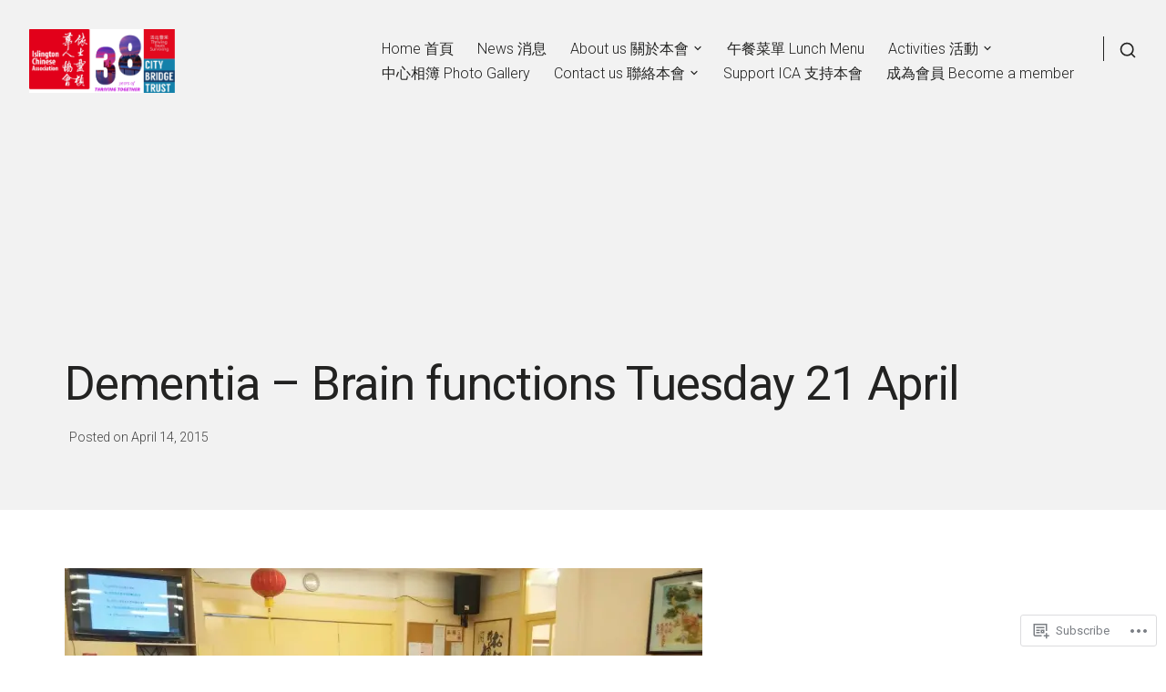

--- FILE ---
content_type: text/html; charset=UTF-8
request_url: https://islingtonchinese.com/2015/04/14/dementia/
body_size: 25861
content:
<!DOCTYPE html>
<html lang="en">
<head>
<meta charset="UTF-8">
<meta name="viewport" content="width=device-width, initial-scale=1">

<title>Dementia &#8211; Brain functions Tuesday 21 April &#8211; Islington Chinese Association</title>
<meta name='robots' content='max-image-preview:large' />

<!-- Async WordPress.com Remote Login -->
<script id="wpcom_remote_login_js">
var wpcom_remote_login_extra_auth = '';
function wpcom_remote_login_remove_dom_node_id( element_id ) {
	var dom_node = document.getElementById( element_id );
	if ( dom_node ) { dom_node.parentNode.removeChild( dom_node ); }
}
function wpcom_remote_login_remove_dom_node_classes( class_name ) {
	var dom_nodes = document.querySelectorAll( '.' + class_name );
	for ( var i = 0; i < dom_nodes.length; i++ ) {
		dom_nodes[ i ].parentNode.removeChild( dom_nodes[ i ] );
	}
}
function wpcom_remote_login_final_cleanup() {
	wpcom_remote_login_remove_dom_node_classes( "wpcom_remote_login_msg" );
	wpcom_remote_login_remove_dom_node_id( "wpcom_remote_login_key" );
	wpcom_remote_login_remove_dom_node_id( "wpcom_remote_login_validate" );
	wpcom_remote_login_remove_dom_node_id( "wpcom_remote_login_js" );
	wpcom_remote_login_remove_dom_node_id( "wpcom_request_access_iframe" );
	wpcom_remote_login_remove_dom_node_id( "wpcom_request_access_styles" );
}

// Watch for messages back from the remote login
window.addEventListener( "message", function( e ) {
	if ( e.origin === "https://r-login.wordpress.com" ) {
		var data = {};
		try {
			data = JSON.parse( e.data );
		} catch( e ) {
			wpcom_remote_login_final_cleanup();
			return;
		}

		if ( data.msg === 'LOGIN' ) {
			// Clean up the login check iframe
			wpcom_remote_login_remove_dom_node_id( "wpcom_remote_login_key" );

			var id_regex = new RegExp( /^[0-9]+$/ );
			var token_regex = new RegExp( /^.*|.*|.*$/ );
			if (
				token_regex.test( data.token )
				&& id_regex.test( data.wpcomid )
			) {
				// We have everything we need to ask for a login
				var script = document.createElement( "script" );
				script.setAttribute( "id", "wpcom_remote_login_validate" );
				script.src = '/remote-login.php?wpcom_remote_login=validate'
					+ '&wpcomid=' + data.wpcomid
					+ '&token=' + encodeURIComponent( data.token )
					+ '&host=' + window.location.protocol
					+ '//' + window.location.hostname
					+ '&postid=207'
					+ '&is_singular=1';
				document.body.appendChild( script );
			}

			return;
		}

		// Safari ITP, not logged in, so redirect
		if ( data.msg === 'LOGIN-REDIRECT' ) {
			window.location = 'https://wordpress.com/log-in?redirect_to=' + window.location.href;
			return;
		}

		// Safari ITP, storage access failed, remove the request
		if ( data.msg === 'LOGIN-REMOVE' ) {
			var css_zap = 'html { -webkit-transition: margin-top 1s; transition: margin-top 1s; } /* 9001 */ html { margin-top: 0 !important; } * html body { margin-top: 0 !important; } @media screen and ( max-width: 782px ) { html { margin-top: 0 !important; } * html body { margin-top: 0 !important; } }';
			var style_zap = document.createElement( 'style' );
			style_zap.type = 'text/css';
			style_zap.appendChild( document.createTextNode( css_zap ) );
			document.body.appendChild( style_zap );

			var e = document.getElementById( 'wpcom_request_access_iframe' );
			e.parentNode.removeChild( e );

			document.cookie = 'wordpress_com_login_access=denied; path=/; max-age=31536000';

			return;
		}

		// Safari ITP
		if ( data.msg === 'REQUEST_ACCESS' ) {
			console.log( 'request access: safari' );

			// Check ITP iframe enable/disable knob
			if ( wpcom_remote_login_extra_auth !== 'safari_itp_iframe' ) {
				return;
			}

			// If we are in a "private window" there is no ITP.
			var private_window = false;
			try {
				var opendb = window.openDatabase( null, null, null, null );
			} catch( e ) {
				private_window = true;
			}

			if ( private_window ) {
				console.log( 'private window' );
				return;
			}

			var iframe = document.createElement( 'iframe' );
			iframe.id = 'wpcom_request_access_iframe';
			iframe.setAttribute( 'scrolling', 'no' );
			iframe.setAttribute( 'sandbox', 'allow-storage-access-by-user-activation allow-scripts allow-same-origin allow-top-navigation-by-user-activation' );
			iframe.src = 'https://r-login.wordpress.com/remote-login.php?wpcom_remote_login=request_access&origin=' + encodeURIComponent( data.origin ) + '&wpcomid=' + encodeURIComponent( data.wpcomid );

			var css = 'html { -webkit-transition: margin-top 1s; transition: margin-top 1s; } /* 9001 */ html { margin-top: 46px !important; } * html body { margin-top: 46px !important; } @media screen and ( max-width: 660px ) { html { margin-top: 71px !important; } * html body { margin-top: 71px !important; } #wpcom_request_access_iframe { display: block; height: 71px !important; } } #wpcom_request_access_iframe { border: 0px; height: 46px; position: fixed; top: 0; left: 0; width: 100%; min-width: 100%; z-index: 99999; background: #23282d; } ';

			var style = document.createElement( 'style' );
			style.type = 'text/css';
			style.id = 'wpcom_request_access_styles';
			style.appendChild( document.createTextNode( css ) );
			document.body.appendChild( style );

			document.body.appendChild( iframe );
		}

		if ( data.msg === 'DONE' ) {
			wpcom_remote_login_final_cleanup();
		}
	}
}, false );

// Inject the remote login iframe after the page has had a chance to load
// more critical resources
window.addEventListener( "DOMContentLoaded", function( e ) {
	var iframe = document.createElement( "iframe" );
	iframe.style.display = "none";
	iframe.setAttribute( "scrolling", "no" );
	iframe.setAttribute( "id", "wpcom_remote_login_key" );
	iframe.src = "https://r-login.wordpress.com/remote-login.php"
		+ "?wpcom_remote_login=key"
		+ "&origin=aHR0cHM6Ly9pc2xpbmd0b25jaGluZXNlLmNvbQ%3D%3D"
		+ "&wpcomid=87903842"
		+ "&time=" + Math.floor( Date.now() / 1000 );
	document.body.appendChild( iframe );
}, false );
</script>
<link rel='dns-prefetch' href='//s0.wp.com' />
<link rel='dns-prefetch' href='//fonts-api.wp.com' />
<link rel="alternate" type="application/rss+xml" title="Islington Chinese Association &raquo; Feed" href="https://islingtonchinese.com/feed/" />
<link rel="alternate" type="application/rss+xml" title="Islington Chinese Association &raquo; Comments Feed" href="https://islingtonchinese.com/comments/feed/" />
	<script type="text/javascript">
		/* <![CDATA[ */
		function addLoadEvent(func) {
			var oldonload = window.onload;
			if (typeof window.onload != 'function') {
				window.onload = func;
			} else {
				window.onload = function () {
					oldonload();
					func();
				}
			}
		}
		/* ]]> */
	</script>
	<style id='wp-emoji-styles-inline-css'>

	img.wp-smiley, img.emoji {
		display: inline !important;
		border: none !important;
		box-shadow: none !important;
		height: 1em !important;
		width: 1em !important;
		margin: 0 0.07em !important;
		vertical-align: -0.1em !important;
		background: none !important;
		padding: 0 !important;
	}
/*# sourceURL=wp-emoji-styles-inline-css */
</style>
<link crossorigin='anonymous' rel='stylesheet' id='all-css-2-1' href='/_static/??-eJx9jNEOwiAMRX9IqCNOfTF+y2ANopQRClv295YYE598adJ77zmwZeWWVDFVyLH5kBh8k9di8dIUhNUYbfQRbAtxBq57RAYbF/dSMdgylf0Tasd8gB8fNfVVdpHklKfaF4RzmDAiyewftmVhlLW5ILOSS6GRqg8BuXN3ug2X8+k6jsYMzzdk7Erq&cssminify=yes' type='text/css' media='all' />
<style id='wp-block-library-inline-css'>
.has-text-align-justify {
	text-align:justify;
}
.has-text-align-justify{text-align:justify;}

/*# sourceURL=wp-block-library-inline-css */
</style><style id='global-styles-inline-css'>
:root{--wp--preset--aspect-ratio--square: 1;--wp--preset--aspect-ratio--4-3: 4/3;--wp--preset--aspect-ratio--3-4: 3/4;--wp--preset--aspect-ratio--3-2: 3/2;--wp--preset--aspect-ratio--2-3: 2/3;--wp--preset--aspect-ratio--16-9: 16/9;--wp--preset--aspect-ratio--9-16: 9/16;--wp--preset--color--black: #000000;--wp--preset--color--cyan-bluish-gray: #abb8c3;--wp--preset--color--white: #ffffff;--wp--preset--color--pale-pink: #f78da7;--wp--preset--color--vivid-red: #cf2e2e;--wp--preset--color--luminous-vivid-orange: #ff6900;--wp--preset--color--luminous-vivid-amber: #fcb900;--wp--preset--color--light-green-cyan: #7bdcb5;--wp--preset--color--vivid-green-cyan: #00d084;--wp--preset--color--pale-cyan-blue: #8ed1fc;--wp--preset--color--vivid-cyan-blue: #0693e3;--wp--preset--color--vivid-purple: #9b51e0;--wp--preset--gradient--vivid-cyan-blue-to-vivid-purple: linear-gradient(135deg,rgb(6,147,227) 0%,rgb(155,81,224) 100%);--wp--preset--gradient--light-green-cyan-to-vivid-green-cyan: linear-gradient(135deg,rgb(122,220,180) 0%,rgb(0,208,130) 100%);--wp--preset--gradient--luminous-vivid-amber-to-luminous-vivid-orange: linear-gradient(135deg,rgb(252,185,0) 0%,rgb(255,105,0) 100%);--wp--preset--gradient--luminous-vivid-orange-to-vivid-red: linear-gradient(135deg,rgb(255,105,0) 0%,rgb(207,46,46) 100%);--wp--preset--gradient--very-light-gray-to-cyan-bluish-gray: linear-gradient(135deg,rgb(238,238,238) 0%,rgb(169,184,195) 100%);--wp--preset--gradient--cool-to-warm-spectrum: linear-gradient(135deg,rgb(74,234,220) 0%,rgb(151,120,209) 20%,rgb(207,42,186) 40%,rgb(238,44,130) 60%,rgb(251,105,98) 80%,rgb(254,248,76) 100%);--wp--preset--gradient--blush-light-purple: linear-gradient(135deg,rgb(255,206,236) 0%,rgb(152,150,240) 100%);--wp--preset--gradient--blush-bordeaux: linear-gradient(135deg,rgb(254,205,165) 0%,rgb(254,45,45) 50%,rgb(107,0,62) 100%);--wp--preset--gradient--luminous-dusk: linear-gradient(135deg,rgb(255,203,112) 0%,rgb(199,81,192) 50%,rgb(65,88,208) 100%);--wp--preset--gradient--pale-ocean: linear-gradient(135deg,rgb(255,245,203) 0%,rgb(182,227,212) 50%,rgb(51,167,181) 100%);--wp--preset--gradient--electric-grass: linear-gradient(135deg,rgb(202,248,128) 0%,rgb(113,206,126) 100%);--wp--preset--gradient--midnight: linear-gradient(135deg,rgb(2,3,129) 0%,rgb(40,116,252) 100%);--wp--preset--font-size--small: 0.889rem;--wp--preset--font-size--medium: 1.266rem;--wp--preset--font-size--large: 1.602rem;--wp--preset--font-size--x-large: 42px;--wp--preset--font-size--normal: 1rem;--wp--preset--font-size--huge: 2.027rem;--wp--preset--font-size--enormous: 3.247rem;--wp--preset--font-size--gigantic: 4.11rem;--wp--preset--font-family--albert-sans: 'Albert Sans', sans-serif;--wp--preset--font-family--alegreya: Alegreya, serif;--wp--preset--font-family--arvo: Arvo, serif;--wp--preset--font-family--bodoni-moda: 'Bodoni Moda', serif;--wp--preset--font-family--bricolage-grotesque: 'Bricolage Grotesque', sans-serif;--wp--preset--font-family--cabin: Cabin, sans-serif;--wp--preset--font-family--chivo: Chivo, sans-serif;--wp--preset--font-family--commissioner: Commissioner, sans-serif;--wp--preset--font-family--cormorant: Cormorant, serif;--wp--preset--font-family--courier-prime: 'Courier Prime', monospace;--wp--preset--font-family--crimson-pro: 'Crimson Pro', serif;--wp--preset--font-family--dm-mono: 'DM Mono', monospace;--wp--preset--font-family--dm-sans: 'DM Sans', sans-serif;--wp--preset--font-family--dm-serif-display: 'DM Serif Display', serif;--wp--preset--font-family--domine: Domine, serif;--wp--preset--font-family--eb-garamond: 'EB Garamond', serif;--wp--preset--font-family--epilogue: Epilogue, sans-serif;--wp--preset--font-family--fahkwang: Fahkwang, sans-serif;--wp--preset--font-family--figtree: Figtree, sans-serif;--wp--preset--font-family--fira-sans: 'Fira Sans', sans-serif;--wp--preset--font-family--fjalla-one: 'Fjalla One', sans-serif;--wp--preset--font-family--fraunces: Fraunces, serif;--wp--preset--font-family--gabarito: Gabarito, system-ui;--wp--preset--font-family--ibm-plex-mono: 'IBM Plex Mono', monospace;--wp--preset--font-family--ibm-plex-sans: 'IBM Plex Sans', sans-serif;--wp--preset--font-family--ibarra-real-nova: 'Ibarra Real Nova', serif;--wp--preset--font-family--instrument-serif: 'Instrument Serif', serif;--wp--preset--font-family--inter: Inter, sans-serif;--wp--preset--font-family--josefin-sans: 'Josefin Sans', sans-serif;--wp--preset--font-family--jost: Jost, sans-serif;--wp--preset--font-family--libre-baskerville: 'Libre Baskerville', serif;--wp--preset--font-family--libre-franklin: 'Libre Franklin', sans-serif;--wp--preset--font-family--literata: Literata, serif;--wp--preset--font-family--lora: Lora, serif;--wp--preset--font-family--merriweather: Merriweather, serif;--wp--preset--font-family--montserrat: Montserrat, sans-serif;--wp--preset--font-family--newsreader: Newsreader, serif;--wp--preset--font-family--noto-sans-mono: 'Noto Sans Mono', sans-serif;--wp--preset--font-family--nunito: Nunito, sans-serif;--wp--preset--font-family--open-sans: 'Open Sans', sans-serif;--wp--preset--font-family--overpass: Overpass, sans-serif;--wp--preset--font-family--pt-serif: 'PT Serif', serif;--wp--preset--font-family--petrona: Petrona, serif;--wp--preset--font-family--piazzolla: Piazzolla, serif;--wp--preset--font-family--playfair-display: 'Playfair Display', serif;--wp--preset--font-family--plus-jakarta-sans: 'Plus Jakarta Sans', sans-serif;--wp--preset--font-family--poppins: Poppins, sans-serif;--wp--preset--font-family--raleway: Raleway, sans-serif;--wp--preset--font-family--roboto: Roboto, sans-serif;--wp--preset--font-family--roboto-slab: 'Roboto Slab', serif;--wp--preset--font-family--rubik: Rubik, sans-serif;--wp--preset--font-family--rufina: Rufina, serif;--wp--preset--font-family--sora: Sora, sans-serif;--wp--preset--font-family--source-sans-3: 'Source Sans 3', sans-serif;--wp--preset--font-family--source-serif-4: 'Source Serif 4', serif;--wp--preset--font-family--space-mono: 'Space Mono', monospace;--wp--preset--font-family--syne: Syne, sans-serif;--wp--preset--font-family--texturina: Texturina, serif;--wp--preset--font-family--urbanist: Urbanist, sans-serif;--wp--preset--font-family--work-sans: 'Work Sans', sans-serif;--wp--preset--spacing--20: 0.44rem;--wp--preset--spacing--30: 0.67rem;--wp--preset--spacing--40: 1rem;--wp--preset--spacing--50: 1.5rem;--wp--preset--spacing--60: 2.25rem;--wp--preset--spacing--70: 3.38rem;--wp--preset--spacing--80: 5.06rem;--wp--preset--shadow--natural: 6px 6px 9px rgba(0, 0, 0, 0.2);--wp--preset--shadow--deep: 12px 12px 50px rgba(0, 0, 0, 0.4);--wp--preset--shadow--sharp: 6px 6px 0px rgba(0, 0, 0, 0.2);--wp--preset--shadow--outlined: 6px 6px 0px -3px rgb(255, 255, 255), 6px 6px rgb(0, 0, 0);--wp--preset--shadow--crisp: 6px 6px 0px rgb(0, 0, 0);}:root { --wp--style--global--content-size: var(--th--global--content-size);--wp--style--global--wide-size: var(--th--global--wide-size); }:where(body) { margin: 0; }.wp-site-blocks > .alignleft { float: left; margin-right: 2em; }.wp-site-blocks > .alignright { float: right; margin-left: 2em; }.wp-site-blocks > .aligncenter { justify-content: center; margin-left: auto; margin-right: auto; }:where(.is-layout-flex){gap: 0.5em;}:where(.is-layout-grid){gap: 0.5em;}.is-layout-flow > .alignleft{float: left;margin-inline-start: 0;margin-inline-end: 2em;}.is-layout-flow > .alignright{float: right;margin-inline-start: 2em;margin-inline-end: 0;}.is-layout-flow > .aligncenter{margin-left: auto !important;margin-right: auto !important;}.is-layout-constrained > .alignleft{float: left;margin-inline-start: 0;margin-inline-end: 2em;}.is-layout-constrained > .alignright{float: right;margin-inline-start: 2em;margin-inline-end: 0;}.is-layout-constrained > .aligncenter{margin-left: auto !important;margin-right: auto !important;}.is-layout-constrained > :where(:not(.alignleft):not(.alignright):not(.alignfull)){max-width: var(--wp--style--global--content-size);margin-left: auto !important;margin-right: auto !important;}.is-layout-constrained > .alignwide{max-width: var(--wp--style--global--wide-size);}body .is-layout-flex{display: flex;}.is-layout-flex{flex-wrap: wrap;align-items: center;}.is-layout-flex > :is(*, div){margin: 0;}body .is-layout-grid{display: grid;}.is-layout-grid > :is(*, div){margin: 0;}body{background-color: var(--th-color-white);color: var(--th-color-primary-base);font-size: var(--wp--preset--font-size--normal);padding-top: 0px;padding-right: 0px;padding-bottom: 0px;padding-left: 0px;}a:where(:not(.wp-element-button)){text-decoration: underline;}h1{font-size: var(--wp--preset--font-size--enormous);}h2{font-size: var(--wp--preset--font-size--huge);}h3{font-size: var(--wp--preset--font-size--large);}h4{font-size: var(--wp--preset--font-size--medium);}h5{font-size: var(--wp--preset--font-size--normal);}h6{font-size: var(--wp--preset--font-size--small);}:root :where(.wp-element-button, .wp-block-button__link){background-color: #32373c;border-width: 0;color: #fff;font-family: inherit;font-size: inherit;font-style: inherit;font-weight: inherit;letter-spacing: inherit;line-height: inherit;padding-top: calc(0.667em + 2px);padding-right: calc(1.333em + 2px);padding-bottom: calc(0.667em + 2px);padding-left: calc(1.333em + 2px);text-decoration: none;text-transform: inherit;}.has-black-color{color: var(--wp--preset--color--black) !important;}.has-cyan-bluish-gray-color{color: var(--wp--preset--color--cyan-bluish-gray) !important;}.has-white-color{color: var(--wp--preset--color--white) !important;}.has-pale-pink-color{color: var(--wp--preset--color--pale-pink) !important;}.has-vivid-red-color{color: var(--wp--preset--color--vivid-red) !important;}.has-luminous-vivid-orange-color{color: var(--wp--preset--color--luminous-vivid-orange) !important;}.has-luminous-vivid-amber-color{color: var(--wp--preset--color--luminous-vivid-amber) !important;}.has-light-green-cyan-color{color: var(--wp--preset--color--light-green-cyan) !important;}.has-vivid-green-cyan-color{color: var(--wp--preset--color--vivid-green-cyan) !important;}.has-pale-cyan-blue-color{color: var(--wp--preset--color--pale-cyan-blue) !important;}.has-vivid-cyan-blue-color{color: var(--wp--preset--color--vivid-cyan-blue) !important;}.has-vivid-purple-color{color: var(--wp--preset--color--vivid-purple) !important;}.has-black-background-color{background-color: var(--wp--preset--color--black) !important;}.has-cyan-bluish-gray-background-color{background-color: var(--wp--preset--color--cyan-bluish-gray) !important;}.has-white-background-color{background-color: var(--wp--preset--color--white) !important;}.has-pale-pink-background-color{background-color: var(--wp--preset--color--pale-pink) !important;}.has-vivid-red-background-color{background-color: var(--wp--preset--color--vivid-red) !important;}.has-luminous-vivid-orange-background-color{background-color: var(--wp--preset--color--luminous-vivid-orange) !important;}.has-luminous-vivid-amber-background-color{background-color: var(--wp--preset--color--luminous-vivid-amber) !important;}.has-light-green-cyan-background-color{background-color: var(--wp--preset--color--light-green-cyan) !important;}.has-vivid-green-cyan-background-color{background-color: var(--wp--preset--color--vivid-green-cyan) !important;}.has-pale-cyan-blue-background-color{background-color: var(--wp--preset--color--pale-cyan-blue) !important;}.has-vivid-cyan-blue-background-color{background-color: var(--wp--preset--color--vivid-cyan-blue) !important;}.has-vivid-purple-background-color{background-color: var(--wp--preset--color--vivid-purple) !important;}.has-black-border-color{border-color: var(--wp--preset--color--black) !important;}.has-cyan-bluish-gray-border-color{border-color: var(--wp--preset--color--cyan-bluish-gray) !important;}.has-white-border-color{border-color: var(--wp--preset--color--white) !important;}.has-pale-pink-border-color{border-color: var(--wp--preset--color--pale-pink) !important;}.has-vivid-red-border-color{border-color: var(--wp--preset--color--vivid-red) !important;}.has-luminous-vivid-orange-border-color{border-color: var(--wp--preset--color--luminous-vivid-orange) !important;}.has-luminous-vivid-amber-border-color{border-color: var(--wp--preset--color--luminous-vivid-amber) !important;}.has-light-green-cyan-border-color{border-color: var(--wp--preset--color--light-green-cyan) !important;}.has-vivid-green-cyan-border-color{border-color: var(--wp--preset--color--vivid-green-cyan) !important;}.has-pale-cyan-blue-border-color{border-color: var(--wp--preset--color--pale-cyan-blue) !important;}.has-vivid-cyan-blue-border-color{border-color: var(--wp--preset--color--vivid-cyan-blue) !important;}.has-vivid-purple-border-color{border-color: var(--wp--preset--color--vivid-purple) !important;}.has-vivid-cyan-blue-to-vivid-purple-gradient-background{background: var(--wp--preset--gradient--vivid-cyan-blue-to-vivid-purple) !important;}.has-light-green-cyan-to-vivid-green-cyan-gradient-background{background: var(--wp--preset--gradient--light-green-cyan-to-vivid-green-cyan) !important;}.has-luminous-vivid-amber-to-luminous-vivid-orange-gradient-background{background: var(--wp--preset--gradient--luminous-vivid-amber-to-luminous-vivid-orange) !important;}.has-luminous-vivid-orange-to-vivid-red-gradient-background{background: var(--wp--preset--gradient--luminous-vivid-orange-to-vivid-red) !important;}.has-very-light-gray-to-cyan-bluish-gray-gradient-background{background: var(--wp--preset--gradient--very-light-gray-to-cyan-bluish-gray) !important;}.has-cool-to-warm-spectrum-gradient-background{background: var(--wp--preset--gradient--cool-to-warm-spectrum) !important;}.has-blush-light-purple-gradient-background{background: var(--wp--preset--gradient--blush-light-purple) !important;}.has-blush-bordeaux-gradient-background{background: var(--wp--preset--gradient--blush-bordeaux) !important;}.has-luminous-dusk-gradient-background{background: var(--wp--preset--gradient--luminous-dusk) !important;}.has-pale-ocean-gradient-background{background: var(--wp--preset--gradient--pale-ocean) !important;}.has-electric-grass-gradient-background{background: var(--wp--preset--gradient--electric-grass) !important;}.has-midnight-gradient-background{background: var(--wp--preset--gradient--midnight) !important;}.has-small-font-size{font-size: var(--wp--preset--font-size--small) !important;}.has-medium-font-size{font-size: var(--wp--preset--font-size--medium) !important;}.has-large-font-size{font-size: var(--wp--preset--font-size--large) !important;}.has-x-large-font-size{font-size: var(--wp--preset--font-size--x-large) !important;}.has-normal-font-size{font-size: var(--wp--preset--font-size--normal) !important;}.has-huge-font-size{font-size: var(--wp--preset--font-size--huge) !important;}.has-enormous-font-size{font-size: var(--wp--preset--font-size--enormous) !important;}.has-gigantic-font-size{font-size: var(--wp--preset--font-size--gigantic) !important;}.has-albert-sans-font-family{font-family: var(--wp--preset--font-family--albert-sans) !important;}.has-alegreya-font-family{font-family: var(--wp--preset--font-family--alegreya) !important;}.has-arvo-font-family{font-family: var(--wp--preset--font-family--arvo) !important;}.has-bodoni-moda-font-family{font-family: var(--wp--preset--font-family--bodoni-moda) !important;}.has-bricolage-grotesque-font-family{font-family: var(--wp--preset--font-family--bricolage-grotesque) !important;}.has-cabin-font-family{font-family: var(--wp--preset--font-family--cabin) !important;}.has-chivo-font-family{font-family: var(--wp--preset--font-family--chivo) !important;}.has-commissioner-font-family{font-family: var(--wp--preset--font-family--commissioner) !important;}.has-cormorant-font-family{font-family: var(--wp--preset--font-family--cormorant) !important;}.has-courier-prime-font-family{font-family: var(--wp--preset--font-family--courier-prime) !important;}.has-crimson-pro-font-family{font-family: var(--wp--preset--font-family--crimson-pro) !important;}.has-dm-mono-font-family{font-family: var(--wp--preset--font-family--dm-mono) !important;}.has-dm-sans-font-family{font-family: var(--wp--preset--font-family--dm-sans) !important;}.has-dm-serif-display-font-family{font-family: var(--wp--preset--font-family--dm-serif-display) !important;}.has-domine-font-family{font-family: var(--wp--preset--font-family--domine) !important;}.has-eb-garamond-font-family{font-family: var(--wp--preset--font-family--eb-garamond) !important;}.has-epilogue-font-family{font-family: var(--wp--preset--font-family--epilogue) !important;}.has-fahkwang-font-family{font-family: var(--wp--preset--font-family--fahkwang) !important;}.has-figtree-font-family{font-family: var(--wp--preset--font-family--figtree) !important;}.has-fira-sans-font-family{font-family: var(--wp--preset--font-family--fira-sans) !important;}.has-fjalla-one-font-family{font-family: var(--wp--preset--font-family--fjalla-one) !important;}.has-fraunces-font-family{font-family: var(--wp--preset--font-family--fraunces) !important;}.has-gabarito-font-family{font-family: var(--wp--preset--font-family--gabarito) !important;}.has-ibm-plex-mono-font-family{font-family: var(--wp--preset--font-family--ibm-plex-mono) !important;}.has-ibm-plex-sans-font-family{font-family: var(--wp--preset--font-family--ibm-plex-sans) !important;}.has-ibarra-real-nova-font-family{font-family: var(--wp--preset--font-family--ibarra-real-nova) !important;}.has-instrument-serif-font-family{font-family: var(--wp--preset--font-family--instrument-serif) !important;}.has-inter-font-family{font-family: var(--wp--preset--font-family--inter) !important;}.has-josefin-sans-font-family{font-family: var(--wp--preset--font-family--josefin-sans) !important;}.has-jost-font-family{font-family: var(--wp--preset--font-family--jost) !important;}.has-libre-baskerville-font-family{font-family: var(--wp--preset--font-family--libre-baskerville) !important;}.has-libre-franklin-font-family{font-family: var(--wp--preset--font-family--libre-franklin) !important;}.has-literata-font-family{font-family: var(--wp--preset--font-family--literata) !important;}.has-lora-font-family{font-family: var(--wp--preset--font-family--lora) !important;}.has-merriweather-font-family{font-family: var(--wp--preset--font-family--merriweather) !important;}.has-montserrat-font-family{font-family: var(--wp--preset--font-family--montserrat) !important;}.has-newsreader-font-family{font-family: var(--wp--preset--font-family--newsreader) !important;}.has-noto-sans-mono-font-family{font-family: var(--wp--preset--font-family--noto-sans-mono) !important;}.has-nunito-font-family{font-family: var(--wp--preset--font-family--nunito) !important;}.has-open-sans-font-family{font-family: var(--wp--preset--font-family--open-sans) !important;}.has-overpass-font-family{font-family: var(--wp--preset--font-family--overpass) !important;}.has-pt-serif-font-family{font-family: var(--wp--preset--font-family--pt-serif) !important;}.has-petrona-font-family{font-family: var(--wp--preset--font-family--petrona) !important;}.has-piazzolla-font-family{font-family: var(--wp--preset--font-family--piazzolla) !important;}.has-playfair-display-font-family{font-family: var(--wp--preset--font-family--playfair-display) !important;}.has-plus-jakarta-sans-font-family{font-family: var(--wp--preset--font-family--plus-jakarta-sans) !important;}.has-poppins-font-family{font-family: var(--wp--preset--font-family--poppins) !important;}.has-raleway-font-family{font-family: var(--wp--preset--font-family--raleway) !important;}.has-roboto-font-family{font-family: var(--wp--preset--font-family--roboto) !important;}.has-roboto-slab-font-family{font-family: var(--wp--preset--font-family--roboto-slab) !important;}.has-rubik-font-family{font-family: var(--wp--preset--font-family--rubik) !important;}.has-rufina-font-family{font-family: var(--wp--preset--font-family--rufina) !important;}.has-sora-font-family{font-family: var(--wp--preset--font-family--sora) !important;}.has-source-sans-3-font-family{font-family: var(--wp--preset--font-family--source-sans-3) !important;}.has-source-serif-4-font-family{font-family: var(--wp--preset--font-family--source-serif-4) !important;}.has-space-mono-font-family{font-family: var(--wp--preset--font-family--space-mono) !important;}.has-syne-font-family{font-family: var(--wp--preset--font-family--syne) !important;}.has-texturina-font-family{font-family: var(--wp--preset--font-family--texturina) !important;}.has-urbanist-font-family{font-family: var(--wp--preset--font-family--urbanist) !important;}.has-work-sans-font-family{font-family: var(--wp--preset--font-family--work-sans) !important;}
/*# sourceURL=global-styles-inline-css */
</style>

<link rel='stylesheet' id='venture-google-fonts-css' href='https://fonts-api.wp.com/css?family=Roboto%3A300%2C400%2C700%2C400italic%2C700italic&#038;subset=latin%2Clatin-ext%2Ccyrillic%2Ccyrillic-ext&#038;display=swap' media='all' />
<link crossorigin='anonymous' rel='stylesheet' id='all-css-4-1' href='/wp-content/themes/premium/venture/style.css?m=1630507115i&cssminify=yes' type='text/css' media='all' />
<style id='venture-style-inline-css'>
.byline, .comments-link { clip: rect(1px, 1px, 1px, 1px); height: 1px; position: absolute; overflow: hidden; width: 1px; }
/*# sourceURL=venture-style-inline-css */
</style>
<link crossorigin='anonymous' rel='stylesheet' id='print-css-5-1' href='/wp-content/themes/premium/venture/assets/css/print-style.css?m=1590180452i&cssminify=yes' type='text/css' media='print' />
<link crossorigin='anonymous' rel='stylesheet' id='all-css-6-1' href='/_static/??-eJydjEEOgCAMBD+kNpqoeDC+pSENghYJLfp98QteZ2cHntTaKypFBd2JSSBlYl8Y7spKJkARUgErdUJXBfHRlRNzV1EDPwKBNKE9vv/Gaz8N82iWwZjwAj3+NM8=&cssminify=yes' type='text/css' media='all' />
<style id='jetpack_facebook_likebox-inline-css'>
.widget_facebook_likebox {
	overflow: hidden;
}

/*# sourceURL=/wp-content/mu-plugins/jetpack-plugin/sun/modules/widgets/facebook-likebox/style.css */
</style>
<link crossorigin='anonymous' rel='stylesheet' id='all-css-8-1' href='/_static/??-eJzTLy/QTc7PK0nNK9HPLdUtyClNz8wr1i9KTcrJTwcy0/WTi5G5ekCujj52Temp+bo5+cmJJZn5eSgc3bScxMwikFb7XFtDE1NLExMLc0OTLACohS2q&cssminify=yes' type='text/css' media='all' />
<link crossorigin='anonymous' rel='stylesheet' id='print-css-9-1' href='/wp-content/mu-plugins/global-print/global-print.css?m=1465851035i&cssminify=yes' type='text/css' media='print' />
<style id='jetpack-global-styles-frontend-style-inline-css'>
:root { --font-headings: unset; --font-base: unset; --font-headings-default: -apple-system,BlinkMacSystemFont,"Segoe UI",Roboto,Oxygen-Sans,Ubuntu,Cantarell,"Helvetica Neue",sans-serif; --font-base-default: -apple-system,BlinkMacSystemFont,"Segoe UI",Roboto,Oxygen-Sans,Ubuntu,Cantarell,"Helvetica Neue",sans-serif;}
/*# sourceURL=jetpack-global-styles-frontend-style-inline-css */
</style>
<link crossorigin='anonymous' rel='stylesheet' id='all-css-12-1' href='/wp-content/themes/h4/global.css?m=1420737423i&cssminify=yes' type='text/css' media='all' />
<script type="text/javascript" id="wpcom-actionbar-placeholder-js-extra">
/* <![CDATA[ */
var actionbardata = {"siteID":"87903842","postID":"207","siteURL":"https://islingtonchinese.com","xhrURL":"https://islingtonchinese.com/wp-admin/admin-ajax.php","nonce":"ea2019d99d","isLoggedIn":"","statusMessage":"","subsEmailDefault":"instantly","proxyScriptUrl":"https://s0.wp.com/wp-content/js/wpcom-proxy-request.js?m=1513050504i&amp;ver=20211021","shortlink":"https://wp.me/s5WPNU-dementia","i18n":{"followedText":"New posts from this site will now appear in your \u003Ca href=\"https://wordpress.com/reader\"\u003EReader\u003C/a\u003E","foldBar":"Collapse this bar","unfoldBar":"Expand this bar","shortLinkCopied":"Shortlink copied to clipboard."}};
//# sourceURL=wpcom-actionbar-placeholder-js-extra
/* ]]> */
</script>
<script type="text/javascript" id="jetpack-mu-wpcom-settings-js-before">
/* <![CDATA[ */
var JETPACK_MU_WPCOM_SETTINGS = {"assetsUrl":"https://s0.wp.com/wp-content/mu-plugins/jetpack-mu-wpcom-plugin/sun/jetpack_vendor/automattic/jetpack-mu-wpcom/src/build/"};
//# sourceURL=jetpack-mu-wpcom-settings-js-before
/* ]]> */
</script>
<script crossorigin='anonymous' type='text/javascript'  src='/wp-content/js/rlt-proxy.js?m=1720530689i'></script>
<script type="text/javascript" id="rlt-proxy-js-after">
/* <![CDATA[ */
	rltInitialize( {"token":null,"iframeOrigins":["https:\/\/widgets.wp.com"]} );
//# sourceURL=rlt-proxy-js-after
/* ]]> */
</script>
<link rel="EditURI" type="application/rsd+xml" title="RSD" href="https://islingtonchineseassociation.wordpress.com/xmlrpc.php?rsd" />
<meta name="generator" content="WordPress.com" />
<link rel="canonical" href="https://islingtonchinese.com/2015/04/14/dementia/" />
<link rel='shortlink' href='https://wp.me/s5WPNU-dementia' />
		<!-- Custom Logo: hide header text -->
		<style id="custom-logo-css" type="text/css">
			.site-title, .site-description {
				position: absolute;
				clip-path: inset(50%);
			}
		</style>
		<link rel="alternate" type="application/json+oembed" href="https://public-api.wordpress.com/oembed/?format=json&amp;url=https%3A%2F%2Fislingtonchinese.com%2F2015%2F04%2F14%2Fdementia%2F&amp;for=wpcom-auto-discovery" /><link rel="alternate" type="application/xml+oembed" href="https://public-api.wordpress.com/oembed/?format=xml&amp;url=https%3A%2F%2Fislingtonchinese.com%2F2015%2F04%2F14%2Fdementia%2F&amp;for=wpcom-auto-discovery" />
<!-- Jetpack Open Graph Tags -->
<meta property="og:type" content="article" />
<meta property="og:title" content="Dementia &#8211; Brain functions Tuesday 21 April" />
<meta property="og:url" content="https://islingtonchinese.com/2015/04/14/dementia/" />
<meta property="og:description" content="ICA and Chinese National Healthy Living Centre jointly present a free talk on Brain Functions by Dr Mary LEUNG Tuesday 21 April 13.15 &#8211; 14.30 at ICA 依士靈頓華人協會及全國華人保健中心合辦  梁博士解剖腦功能 21.04.2015 (…" />
<meta property="article:published_time" content="2015-04-14T11:55:02+00:00" />
<meta property="article:modified_time" content="2015-04-25T13:24:06+00:00" />
<meta property="og:site_name" content="Islington Chinese Association" />
<meta property="og:image" content="https://islingtonchinese.com/wp-content/uploads/2015/04/dementia-talks-at-ica.jpg" />
<meta property="og:image:secure_url" content="https://islingtonchinese.com/wp-content/uploads/2015/04/dementia-talks-at-ica.jpg" />
<meta property="og:image:width" content="700" />
<meta property="og:image:height" content="394" />
<meta property="og:image:alt" content="Dementia talks at ICA" />
<meta property="og:locale" content="en_US" />
<meta property="article:publisher" content="https://www.facebook.com/WordPresscom" />
<meta name="twitter:text:title" content="Dementia &#8211; Brain functions Tuesday 21 April" />
<meta name="twitter:image" content="https://islingtonchinese.com/wp-content/uploads/2015/04/dementia-talks-at-ica.jpg?w=640" />
<meta name="twitter:image:alt" content="Dementia talks at ICA" />
<meta name="twitter:card" content="summary_large_image" />

<!-- End Jetpack Open Graph Tags -->
<link rel='openid.server' href='https://islingtonchinese.com/?openidserver=1' />
<link rel='openid.delegate' href='https://islingtonchinese.com/' />
<link rel="search" type="application/opensearchdescription+xml" href="https://islingtonchinese.com/osd.xml" title="Islington Chinese Association" />
<link rel="search" type="application/opensearchdescription+xml" href="https://s1.wp.com/opensearch.xml" title="WordPress.com" />
<meta name="theme-color" content="#ffffff" />
		<style type="text/css">
			.recentcomments a {
				display: inline !important;
				padding: 0 !important;
				margin: 0 !important;
			}

			table.recentcommentsavatartop img.avatar, table.recentcommentsavatarend img.avatar {
				border: 0px;
				margin: 0;
			}

			table.recentcommentsavatartop a, table.recentcommentsavatarend a {
				border: 0px !important;
				background-color: transparent !important;
			}

			td.recentcommentsavatarend, td.recentcommentsavatartop {
				padding: 0px 0px 1px 0px;
				margin: 0px;
			}

			td.recentcommentstextend {
				border: none !important;
				padding: 0px 0px 2px 10px;
			}

			.rtl td.recentcommentstextend {
				padding: 0px 10px 2px 0px;
			}

			td.recentcommentstexttop {
				border: none;
				padding: 0px 0px 0px 10px;
			}

			.rtl td.recentcommentstexttop {
				padding: 0px 10px 0px 0px;
			}
		</style>
		<meta name="description" content="ICA and Chinese National Healthy Living Centre jointly present a free talk on Brain Functions by Dr Mary LEUNG Tuesday 21 April 13.15 - 14.30 at ICA 依士靈頓華人協會及全國華人保健中心合辦  梁博士解剖腦功能 21.04.2015 (Tuesday 星期二) 1315 – 1430 hour 下午一時十五分至二時半 依士靈頓華人協會舉行 at ICA 21 Hatchard Road London N19 4NG Free Admission 免費 Enquiries 查詢: 020 7263 5986 Diarise&hellip;" />
<link rel="icon" href="https://islingtonchinese.com/wp-content/uploads/2021/03/ica-logo-high-res.png?w=32" sizes="32x32" />
<link rel="icon" href="https://islingtonchinese.com/wp-content/uploads/2021/03/ica-logo-high-res.png?w=192" sizes="192x192" />
<link rel="apple-touch-icon" href="https://islingtonchinese.com/wp-content/uploads/2021/03/ica-logo-high-res.png?w=180" />
<meta name="msapplication-TileImage" content="https://islingtonchinese.com/wp-content/uploads/2021/03/ica-logo-high-res.png?w=270" />
			<link rel="stylesheet" id="custom-css-css" type="text/css" href="https://s0.wp.com/?custom-css=1&#038;csblog=5WPNU&#038;cscache=6&#038;csrev=15" />
			<link crossorigin='anonymous' rel='stylesheet' id='all-css-0-3' href='/_static/??-eJydjtkKwjAQRX/IdogL6oP4KZJOhjLtZCGTUPr3VlzAF1Efz+VyODClBmMoFAr42iSpPQeFgUqyOD4YtAa4cEDoJOKooBMnyi2qruBrgY+uCimgzbEqyevzHH703YMqi1uwU8ycCsfl+0at5/BnaGEh1/RWhPL8iW7+sz+Z/W5zPJitWQ9XT4eB1Q==&cssminify=yes' type='text/css' media='all' />
</head>

<body class="wp-singular post-template-default single single-post postid-207 single-format-standard wp-custom-logo wp-embed-responsive wp-theme-premiumventure customizer-styles-applied group-blog has-sidebar singular-featured-image-inactive has-overlap-site-header jetpack-reblog-enabled author-hidden comment-hidden custom-colors">
<div id="page" class="site th-bg-white">
	<a class="skip-link screen-reader-text" href="#content">Skip to content</a>

	<div id="search-container" class="site-search-container th-items-center th-justify-center th-text-white th-p-sm" role="dialog" aria-hidden="true">
		<form method="get" class="header-searchform th-bg-primary-dark sm:th-px-3xl th-px-base th-py-4xl th-w-full th-rounded" action="https://islingtonchinese.com/" role="search">
			<div class="header-searchform__inner th-flex">
				<label class="th-block th-w-full">
					<span class="screen-reader-text">Search for:</span>
					<input type="search" id="header-search-field" class="header-searchform--field th-w-full th-text-inherit" placeholder="Search &#x2026;" name="s" value="" />
				</label>

				<button type="submit" class="header-searchform--submit th-text-white th-ml-2xs th-border-none">
					<svg class="svg-icon th-fill-current" width="18" height="18" aria-hidden="true" role="img" focusable="false" xmlns="http://www.w3.org/2000/svg" viewBox="0 0 24 24" fill="none" stroke="currentColor" stroke-width="2" stroke-linecap="round" stroke-linejoin="round"><circle cx="11" cy="11" r="8"></circle><line x1="21" y1="21" x2="16.65" y2="16.65"></line></svg>					<span class="screen-reader-text">Search</span>
				</button><!-- .header-searchform--submit -->
			</div><!-- .header-searchform__inner -->

			<button id="close-search-container" class="header-searchform--close th-text-white th-border-none th-p-0" type="button">
				<svg class="svg-icon th-fill-current" width="18" height="18" aria-hidden="true" role="img" focusable="false" xmlns="http://www.w3.org/2000/svg" viewBox="0 0 24 24" fill="none" stroke="currentColor" stroke-width="2" stroke-linecap="round" stroke-linejoin="round"><line x1="18" y1="6" x2="6" y2="18"></line><line x1="6" y1="6" x2="18" y2="18"></line></svg>				<span class="screen-reader-text">Close a search form</span>
			</button><!-- .header-searchform--close -->
		</form><!-- .header-searchform -->
	</div><!-- .site-search-container -->

	<div id="toggle-sidebar" class="toggle-sidebar" aria-hidden="true">
		<div class="inner-panel th-text-center sm:th-px-lg th-px-base sm:th-py-3xl th-py-lg th-links-inherit">
			<button id="close-toggle-sidebar" class="close-toggle-sidebar primary-font" type="button">
				<svg class="svg-icon th-fill-current" width="24" height="24" aria-hidden="true" role="img" focusable="false" xmlns="http://www.w3.org/2000/svg" viewBox="0 0 24 24" fill="none" stroke="currentColor" stroke-width="2" stroke-linecap="round" stroke-linejoin="round"><line x1="18" y1="6" x2="6" y2="18"></line><line x1="6" y1="6" x2="18" y2="18"></line></svg>				Close			</button>

			<nav id="mobile-navigation" class="mobile-navigation th-max-w-base th-mx-auto lg:th-hidden th-block" aria-label="Mobile Menu"></nav><!-- .mobile-navigation-->
		</div><!-- .inner-panel -->
	</div><!-- #toggle-sidebar -->

	<header id="masthead" class="site-header sm:th-py-lg th-py-base sm:th-px-lg th-px-base th-flex th-flex-wrap th-items-center">
		<div class="site-branding th-stack--xs th-w-full th-text-center md:th-px-0 th-px-base">
			<a href="https://islingtonchinese.com/" class="custom-logo-link" rel="home"><img width="750" height="328" src="https://islingtonchinese.com/wp-content/uploads/2024/09/cropped-untitled-design-22-1151336493-e1726587815388.png" class="custom-logo" alt="Islington Chinese Association" decoding="async" srcset="https://islingtonchinese.com/wp-content/uploads/2024/09/cropped-untitled-design-22-1151336493-e1726587815388.png?w=750&amp;h=328 750w, https://islingtonchinese.com/wp-content/uploads/2024/09/cropped-untitled-design-22-1151336493-e1726587815388.png?w=150&amp;h=66 150w, https://islingtonchinese.com/wp-content/uploads/2024/09/cropped-untitled-design-22-1151336493-e1726587815388.png?w=300&amp;h=131 300w, https://islingtonchinese.com/wp-content/uploads/2024/09/cropped-untitled-design-22-1151336493-e1726587815388.png?w=768&amp;h=336 768w, https://islingtonchinese.com/wp-content/uploads/2024/09/cropped-untitled-design-22-1151336493-e1726587815388.png?w=1024&amp;h=448 1024w, https://islingtonchinese.com/wp-content/uploads/2024/09/cropped-untitled-design-22-1151336493-e1726587815388.png 1248w" sizes="(max-width: 750px) 100vw, 750px" data-attachment-id="15489" data-permalink="https://islingtonchinese.com/untitled-design-22/untitled-design-22-2/" data-orig-file="https://islingtonchinese.com/wp-content/uploads/2024/09/cropped-untitled-design-22-1151336493-e1726587815388.png" data-orig-size="1248,546" data-comments-opened="0" data-image-meta="{&quot;aperture&quot;:&quot;0&quot;,&quot;credit&quot;:&quot;&quot;,&quot;camera&quot;:&quot;&quot;,&quot;caption&quot;:&quot;&quot;,&quot;created_timestamp&quot;:&quot;0&quot;,&quot;copyright&quot;:&quot;&quot;,&quot;focal_length&quot;:&quot;0&quot;,&quot;iso&quot;:&quot;0&quot;,&quot;shutter_speed&quot;:&quot;0&quot;,&quot;title&quot;:&quot;&quot;,&quot;orientation&quot;:&quot;0&quot;}" data-image-title="Untitled design (22)" data-image-description="&lt;p&gt;https://islingtonchinese.com/wp-content/uploads/2024/09/cropped-untitled-design-22-1151336493-e1726587815388.png&lt;/p&gt;
" data-image-caption="" data-medium-file="https://islingtonchinese.com/wp-content/uploads/2024/09/cropped-untitled-design-22-1151336493-e1726587815388.png?w=300" data-large-file="https://islingtonchinese.com/wp-content/uploads/2024/09/cropped-untitled-design-22-1151336493-e1726587815388.png?w=750" /></a><p class="site-title th-text-xl th-font-normal th-mb-0"><a href="https://islingtonchinese.com/">Islington Chinese Association</a></p>		</div><!-- .site-branding -->

		<div class="header-links th-flex th-justify-end th-items-start th-ml-auto th-w-full">
			<nav id="site-navigation" class="menu-navigation main-navigation lg:th-block th-hidden" aria-label="Primary Menu">
				<ul id="primary-menu" class="menu"><li id="menu-item-3758" class="menu-item menu-item-type-post_type menu-item-object-page menu-item-home menu-item-3758"><a href="https://islingtonchinese.com/">Home 首頁</a></li>
<li id="menu-item-3854" class="menu-item menu-item-type-post_type menu-item-object-page current_page_parent menu-item-3854"><a href="https://islingtonchinese.com/blog/">News 消息</a></li>
<li id="menu-item-3752" class="menu-item menu-item-type-post_type menu-item-object-page menu-item-has-children menu-item-3752"><a href="https://islingtonchinese.com/projects/about-us-test/">About us 關於本會</a><span class="arrow-icon" aria-hidden="true"><svg class="svg-icon th-fill-current" width="24" height="24" aria-hidden="true" role="img" focusable="false" xmlns="http://www.w3.org/2000/svg" viewBox="0 0 24 24" fill="none" stroke="currentColor" stroke-width="2" stroke-linecap="round" stroke-linejoin="round"><polyline points="6 9 12 15 18 9"></polyline></svg></span>
<ul class="sub-menu">
	<li id="menu-item-63" class="menu-item menu-item-type-post_type menu-item-object-page menu-item-63"><a href="https://islingtonchinese.com/projects/about-us-test/recognition-and-awards/">Recognition and Awards 表彰與獎項</a></li>
	<li id="menu-item-122" class="menu-item menu-item-type-post_type menu-item-object-page menu-item-122"><a href="https://islingtonchinese.com/projects/about-us-test/centre-staff-%e4%b8%ad%e5%bf%83%e8%81%b7%e5%93%a1/">Centre Staff 中心職員</a></li>
	<li id="menu-item-121" class="menu-item menu-item-type-post_type menu-item-object-page menu-item-121"><a href="https://islingtonchinese.com/projects/about-us-test/management-committee/">Board of Trustees 管理委員會</a></li>
	<li id="menu-item-272" class="menu-item menu-item-type-post_type menu-item-object-page menu-item-272"><a href="https://islingtonchinese.com/projects/about-us-test/patrons-%e8%b4%8a%e5%8a%a9%e4%ba%ba/">Patrons 贊助人</a></li>
	<li id="menu-item-3755" class="menu-item menu-item-type-post_type menu-item-object-page menu-item-3755"><a href="https://islingtonchinese.com/projects/about-us-test/privacy-notice/">私隱聲明 Privacy Notice</a></li>
	<li id="menu-item-3756" class="menu-item menu-item-type-post_type menu-item-object-page menu-item-3756"><a href="https://islingtonchinese.com/projects/about-us-test/ica-is-an-equal-opportunities-employer/">Equal opportunities</a></li>
</ul>
</li>
<li id="menu-item-18952" class="menu-item menu-item-type-post_type menu-item-object-page menu-item-18952"><a href="https://islingtonchinese.com/lunch-menu/">午餐菜單 Lunch Menu</a></li>
<li id="menu-item-3753" class="menu-item menu-item-type-post_type menu-item-object-page menu-item-has-children menu-item-3753"><a href="https://islingtonchinese.com/projects/activities/">Activities 活動</a><span class="arrow-icon" aria-hidden="true"><svg class="svg-icon th-fill-current" width="24" height="24" aria-hidden="true" role="img" focusable="false" xmlns="http://www.w3.org/2000/svg" viewBox="0 0 24 24" fill="none" stroke="currentColor" stroke-width="2" stroke-linecap="round" stroke-linejoin="round"><polyline points="6 9 12 15 18 9"></polyline></svg></span>
<ul class="sub-menu">
	<li id="menu-item-8681" class="menu-item menu-item-type-post_type menu-item-object-page menu-item-8681"><a href="https://islingtonchinese.com/projects/activities/%e6%b4%bb%e5%8b%95%e6%99%82%e9%96%93%e8%a1%a8-activities-timetable/">活動時間表 Activities Timetable</a></li>
	<li id="menu-item-61" class="menu-item menu-item-type-post_type menu-item-object-page menu-item-has-children menu-item-61"><a href="https://islingtonchinese.com/projects/activities/interest-groups-%e8%88%88%e8%b6%a3%e5%b0%8f%e7%b5%84/">Interest Groups 興趣小組</a><span class="arrow-icon" aria-hidden="true"><svg class="svg-icon th-fill-current" width="24" height="24" aria-hidden="true" role="img" focusable="false" xmlns="http://www.w3.org/2000/svg" viewBox="0 0 24 24" fill="none" stroke="currentColor" stroke-width="2" stroke-linecap="round" stroke-linejoin="round"><polyline points="6 9 12 15 18 9"></polyline></svg></span>
	<ul class="sub-menu">
		<li id="menu-item-57" class="menu-item menu-item-type-post_type menu-item-object-page menu-item-57"><a href="https://islingtonchinese.com/projects/%e5%92%8c%e8%ab%a7%e7%a4%be%e5%8d%80%e9%a0%85%e7%9b%ae/welfare-business-advice-%e7%a6%8f%e5%88%a9-%e5%95%86%e6%a5%ad%e8%ab%ae%e8%a9%a2/">Other Services 其地服務</a></li>
		<li id="menu-item-4584" class="menu-item menu-item-type-post_type menu-item-object-page menu-item-has-children menu-item-4584"><a href="https://islingtonchinese.com/projects/public-art-at-ica/">公共藝術創作 Public art at ICA</a><span class="arrow-icon" aria-hidden="true"><svg class="svg-icon th-fill-current" width="24" height="24" aria-hidden="true" role="img" focusable="false" xmlns="http://www.w3.org/2000/svg" viewBox="0 0 24 24" fill="none" stroke="currentColor" stroke-width="2" stroke-linecap="round" stroke-linejoin="round"><polyline points="6 9 12 15 18 9"></polyline></svg></span>
		<ul class="sub-menu">
			<li id="menu-item-4589" class="menu-item menu-item-type-post_type menu-item-object-page menu-item-4589"><a href="https://islingtonchinese.com/projects/public-art-at-ica/buttons/">留印記 Buttons</a></li>
			<li id="menu-item-4585" class="menu-item menu-item-type-post_type menu-item-object-page menu-item-4585"><a href="https://islingtonchinese.com/projects/public-art-at-ica/%e5%8f%a3%e7%bd%a9%e5%82%b3%e6%83%85-masked-but-not-silenced/">口罩傳情 Masked but not silenced</a></li>
			<li id="menu-item-4586" class="menu-item menu-item-type-post_type menu-item-object-page menu-item-4586"><a href="https://islingtonchinese.com/projects/public-art-at-ica/tea-culture-the-big-frieze/">茶藝術傾注 Art Infusion – the Big Frieze</a></li>
		</ul>
</li>
	</ul>
</li>
	<li id="menu-item-7754" class="menu-item menu-item-type-post_type menu-item-object-page menu-item-7754"><a href="https://islingtonchinese.com/%e7%b2%be%e7%be%8e%e5%8d%88%e9%a4%90-luncheon-club/">精美午餐 Luncheon Club</a></li>
	<li id="menu-item-5747" class="menu-item menu-item-type-post_type menu-item-object-page menu-item-has-children menu-item-5747"><a href="https://islingtonchinese.com/projects/activities/past-projects-%e9%a0%85%e7%9b%ae%e6%aa%94%e6%a1%882/">Past Projects 項目檔案</a><span class="arrow-icon" aria-hidden="true"><svg class="svg-icon th-fill-current" width="24" height="24" aria-hidden="true" role="img" focusable="false" xmlns="http://www.w3.org/2000/svg" viewBox="0 0 24 24" fill="none" stroke="currentColor" stroke-width="2" stroke-linecap="round" stroke-linejoin="round"><polyline points="6 9 12 15 18 9"></polyline></svg></span>
	<ul class="sub-menu">
		<li id="menu-item-7396" class="menu-item menu-item-type-post_type menu-item-object-page menu-item-7396"><a href="https://islingtonchinese.com/projects/ica%e6%ad%a1%e8%bf%8e%e9%a6%99%e6%b8%af%e4%ba%ba%e6%96%b0%e7%b6%b2%e7%ab%99-the-webpage-of-the-welcome-hongkongers-programme/">Recognition and Awards 表彰與獎項</a></li>
		<li id="menu-item-3757" class="menu-item menu-item-type-post_type menu-item-object-page menu-item-has-children menu-item-3757"><a href="https://islingtonchinese.com/projects/%e6%b4%bb%e5%87%ba%e8%b1%90%e9%87%87/">活出豐采項目</a><span class="arrow-icon" aria-hidden="true"><svg class="svg-icon th-fill-current" width="24" height="24" aria-hidden="true" role="img" focusable="false" xmlns="http://www.w3.org/2000/svg" viewBox="0 0 24 24" fill="none" stroke="currentColor" stroke-width="2" stroke-linecap="round" stroke-linejoin="round"><polyline points="6 9 12 15 18 9"></polyline></svg></span>
		<ul class="sub-menu">
			<li id="menu-item-5319" class="menu-item menu-item-type-post_type menu-item-object-page menu-item-5319"><a href="https://islingtonchinese.com/projects/%e6%b4%bb%e5%87%ba%e8%b1%90%e9%87%87/social-support-and-engagement-network-%e7%a4%be%e5%8d%80%e6%94%af%e6%8f%b4%e7%b6%b2%e7%b5%a1%e6%b4%bb%e5%8b%95/">社區支援網絡活動Social support and engagement network</a></li>
			<li id="menu-item-5318" class="menu-item menu-item-type-post_type menu-item-object-page menu-item-5318"><a href="https://islingtonchinese.com/projects/%e6%b4%bb%e5%87%ba%e8%b1%90%e9%87%87/tbs-child-page2/">義工訓練及招募Volunteer training and recruitment</a></li>
			<li id="menu-item-5338" class="menu-item menu-item-type-post_type menu-item-object-page menu-item-5338"><a href="https://islingtonchinese.com/projects/%e6%b4%bb%e5%87%ba%e8%b1%90%e9%87%87/befriending-service-%e8%a6%aa%e5%96%84%e6%85%b0%e5%95%8f/">親善慰問Befriending service</a></li>
			<li id="menu-item-5337" class="menu-item menu-item-type-post_type menu-item-object-page menu-item-5337"><a href="https://islingtonchinese.com/projects/%e6%b4%bb%e5%87%ba%e8%b1%90%e9%87%87/%e5%a4%a5%e4%bc%b4%e5%8d%94%e4%bd%9c-collaboration-between-agencies-and-organisations/">夥伴協作 Collaboration between agencies and organisations</a></li>
			<li id="menu-item-5323" class="menu-item menu-item-type-post_type_archive menu-item-object-jetpack-portfolio menu-item-5323"><a href="https://islingtonchinese.com/portfolio/">Resource library</a></li>
		</ul>
</li>
	</ul>
</li>
</ul>
</li>
<li id="menu-item-15614" class="menu-item menu-item-type-post_type menu-item-object-page menu-item-15614"><a href="https://islingtonchinese.com/%e4%b8%ad%e5%bf%83%e7%9b%b8%e7%b0%bf-photo-gallery/">中心相簿 Photo Gallery</a></li>
<li id="menu-item-52" class="menu-item menu-item-type-post_type menu-item-object-page menu-item-has-children menu-item-52"><a href="https://islingtonchinese.com/contact-us/">Contact us 聯絡本會</a><span class="arrow-icon" aria-hidden="true"><svg class="svg-icon th-fill-current" width="24" height="24" aria-hidden="true" role="img" focusable="false" xmlns="http://www.w3.org/2000/svg" viewBox="0 0 24 24" fill="none" stroke="currentColor" stroke-width="2" stroke-linecap="round" stroke-linejoin="round"><polyline points="6 9 12 15 18 9"></polyline></svg></span>
<ul class="sub-menu">
	<li id="menu-item-6431" class="menu-item menu-item-type-post_type menu-item-object-page menu-item-6431"><a href="https://islingtonchinese.com/%e5%a0%b4%e5%9c%b0%e7%a7%9f%e7%94%a8-venue-hire/">場地租用 Venue hire</a></li>
	<li id="menu-item-7152" class="menu-item menu-item-type-post_type menu-item-object-page menu-item-7152"><a href="https://islingtonchinese.com/directions-to-ica-%e5%92%8c%e4%bd%a0%e8%a1%8c%e5%8e%bb%e5%8d%94%e6%9c%83%e6%9c%83%e5%9d%80/">Directions to ICA 和你行去協會會址!</a></li>
</ul>
</li>
<li id="menu-item-5738" class="menu-item menu-item-type-post_type menu-item-object-page menu-item-5738"><a href="https://islingtonchinese.com/projects/support-us/">Support ICA 支持本會</a></li>
<li id="menu-item-11114" class="menu-item menu-item-type-post_type menu-item-object-page menu-item-11114"><a href="https://islingtonchinese.com/%e6%88%90%e7%82%ba%e6%9c%83%e5%93%a1-become-a-member/">成為會員 Become a member</a></li>
</ul>			</nav><!-- #site-navigation -->

			<button id="header-menu-button" class="header-menu th-border-none th-bg-transparent lg:th-hidden th-flex th-items-center clear" type="button">
				<svg class="svg-icon th-fill-current" width="20" height="20" aria-hidden="true" role="img" focusable="false" xmlns="http://www.w3.org/2000/svg" viewBox="0 0 24 24" fill="none" stroke="currentColor" stroke-width="2" stroke-linecap="round" stroke-linejoin="round"><line x1="3" y1="12" x2="21" y2="12"></line><line x1="3" y1="6" x2="21" y2="6"></line><line x1="3" y1="18" x2="21" y2="18"></line></svg>				Menu			</button>

			
			<button id="header-search-button" class="header-search th-border-none th-bg-transparent" type="button" aria-expanded="false">
				<svg class="svg-icon th-fill-current" width="20" height="20" aria-hidden="true" role="img" focusable="false" xmlns="http://www.w3.org/2000/svg" viewBox="0 0 24 24" fill="none" stroke="currentColor" stroke-width="2" stroke-linecap="round" stroke-linejoin="round"><circle cx="11" cy="11" r="8"></circle><line x1="21" y1="21" x2="16.65" y2="16.65"></line></svg>				<span class="screen-reader-text">Open a search form in a modal window</span>
			</button>
		</div><!-- .header-links -->
	</header><!-- #masthead -->

	<div id="content" class="site-content">

	<div id="primary-header" class="page-header singular-page-header th-flex th-flex-wrap th-w-full th-bg-secondary-lightest sm:th-mb-3xl th-mb-lg">
		
		<div class="container th-self-end sm:th-py-3xl th-py-lg th-stack--lg">
			<h1 class="entry-title sm:th-text-7xl th-text-3xl th-max-w-md">Dementia &#8211; Brain functions Tuesday 21 April</h1>				<div class="entry-meta">
					<span class="byline"><img referrerpolicy="no-referrer" alt='Space Oddity design&#039;s avatar' src='https://0.gravatar.com/avatar/ffd879e33d42936aa7798160ea056d16cb1f1456c5cd70ec0971caaa4a9afa7f?s=96&#038;d=identicon&#038;r=G' srcset='https://0.gravatar.com/avatar/ffd879e33d42936aa7798160ea056d16cb1f1456c5cd70ec0971caaa4a9afa7f?s=96&#038;d=identicon&#038;r=G 1x, https://0.gravatar.com/avatar/ffd879e33d42936aa7798160ea056d16cb1f1456c5cd70ec0971caaa4a9afa7f?s=144&#038;d=identicon&#038;r=G 1.5x, https://0.gravatar.com/avatar/ffd879e33d42936aa7798160ea056d16cb1f1456c5cd70ec0971caaa4a9afa7f?s=192&#038;d=identicon&#038;r=G 2x, https://0.gravatar.com/avatar/ffd879e33d42936aa7798160ea056d16cb1f1456c5cd70ec0971caaa4a9afa7f?s=288&#038;d=identicon&#038;r=G 3x, https://0.gravatar.com/avatar/ffd879e33d42936aa7798160ea056d16cb1f1456c5cd70ec0971caaa4a9afa7f?s=384&#038;d=identicon&#038;r=G 4x' class='avatar avatar-96' height='96' width='96' decoding='async' />Written by <a href="https://islingtonchinese.com/author/spaceodditydesign/" rel="author">Space Oddity design</a></span>
					<p class="inner th-mb-0 th-text-sm">
					<span class="posted-on">Posted on <time class="entry-date published" datetime="2015-04-14T11:55:02+01:00">April 14, 2015</time><time class="updated" datetime="2015-04-25T14:24:06+01:00">April 25, 2015</time></span>					</p>
				</div><!-- .entry-meta -->
						</div><!-- .container -->
	</div><!-- #primary-header -->


<div class="container th-flex th-flex-wrap">
	<main id="main" class="site-main th-w-full th-bordered-stack--lg sm:th-mb-3xl th-mb-lg">

		
<article id="post-207" class="th-stack--lg post-207 post type-post status-publish format-standard hentry category-events category-newsnotices">
	<div class="entry-content th-content">
		<p><a href="https://islingtonchinese.com/wp-content/uploads/2015/04/dementia-talks-at-ica.jpg"><img data-attachment-id="359" data-permalink="https://islingtonchinese.com/2015/04/14/dementia/dementia-talks-at-ica/" data-orig-file="https://islingtonchinese.com/wp-content/uploads/2015/04/dementia-talks-at-ica.jpg" data-orig-size="2048,1153" data-comments-opened="0" data-image-meta="{&quot;aperture&quot;:&quot;0&quot;,&quot;credit&quot;:&quot;&quot;,&quot;camera&quot;:&quot;&quot;,&quot;caption&quot;:&quot;&quot;,&quot;created_timestamp&quot;:&quot;0&quot;,&quot;copyright&quot;:&quot;&quot;,&quot;focal_length&quot;:&quot;0&quot;,&quot;iso&quot;:&quot;0&quot;,&quot;shutter_speed&quot;:&quot;0&quot;,&quot;title&quot;:&quot;&quot;,&quot;orientation&quot;:&quot;0&quot;}" data-image-title="Dementia talks at ICA" data-image-description="" data-image-caption="" data-medium-file="https://islingtonchinese.com/wp-content/uploads/2015/04/dementia-talks-at-ica.jpg?w=300" data-large-file="https://islingtonchinese.com/wp-content/uploads/2015/04/dementia-talks-at-ica.jpg?w=750" class="alignnone size-large wp-image-359" src="https://islingtonchinese.com/wp-content/uploads/2015/04/dementia-talks-at-ica.jpg?w=750&#038;h=422" alt="Dementia talks at ICA"   srcset="https://islingtonchinese.com/wp-content/uploads/2015/04/dementia-talks-at-ica.jpg?w=700 700w, https://islingtonchinese.com/wp-content/uploads/2015/04/dementia-talks-at-ica.jpg?w=1400 1400w, https://islingtonchinese.com/wp-content/uploads/2015/04/dementia-talks-at-ica.jpg?w=150 150w, https://islingtonchinese.com/wp-content/uploads/2015/04/dementia-talks-at-ica.jpg?w=300 300w, https://islingtonchinese.com/wp-content/uploads/2015/04/dementia-talks-at-ica.jpg?w=768 768w, https://islingtonchinese.com/wp-content/uploads/2015/04/dementia-talks-at-ica.jpg?w=1024 1024w" sizes="(max-width: 700px) 100vw, 700px" /></a>ICA and <a href="http://www.cnhlc.org.uk/" target="_blank"><strong>Chinese National Healthy Living Centre</strong></a> jointly present a free talk on <span style="color:#33cccc;"><strong>Brain Functions</strong></span> by Dr Mary LEUNG Tuesday 21 April 13.15 &#8211; 14.30 at ICA 依士靈頓華人協會及全國華人保健中心合辦  梁博士解剖腦功能</p>
<div class="text_exposed_show">21.04.2015 (Tuesday 星期二) 1315 – 1430 hour 下午一時十五分至二時半 依士靈頓華人協會舉行 at ICA 21 Hatchard Road London N19 4NG</div>
<div class="text_exposed_show">Free Admission 免費 Enquiries 查詢: 020 7263 5986</div>
<div class="text_exposed_show"></div>
<div class="text_exposed_show">Diarise future sessions of this <a title="Current projects" href="https://islingtonchineseassociation.wordpress.com/current-projects/" target="_blank">Healthy Living programme</a></div>
	</div><!-- .entry-content -->

			<footer class="entry-footer th-stack--lg">
			<div class="cat-links th-text-sm th-text-secondary-base">Posted in <a href="https://islingtonchinese.com/category/events/" rel="category tag">Events</a>, <a href="https://islingtonchinese.com/category/newsnotices/" rel="category tag">News+notices</a></div>
			<div class="entry-author author-container th-pt-lg sm:th-flex">
				<div class="author-avatar th-rounded-full"><img referrerpolicy="no-referrer" alt='Unknown&#039;s avatar' src='https://0.gravatar.com/avatar/ffd879e33d42936aa7798160ea056d16cb1f1456c5cd70ec0971caaa4a9afa7f?s=192&#038;d=identicon&#038;r=G' srcset='https://0.gravatar.com/avatar/ffd879e33d42936aa7798160ea056d16cb1f1456c5cd70ec0971caaa4a9afa7f?s=192&#038;d=identicon&#038;r=G 1x, https://0.gravatar.com/avatar/ffd879e33d42936aa7798160ea056d16cb1f1456c5cd70ec0971caaa4a9afa7f?s=288&#038;d=identicon&#038;r=G 1.5x, https://0.gravatar.com/avatar/ffd879e33d42936aa7798160ea056d16cb1f1456c5cd70ec0971caaa4a9afa7f?s=384&#038;d=identicon&#038;r=G 2x, https://0.gravatar.com/avatar/ffd879e33d42936aa7798160ea056d16cb1f1456c5cd70ec0971caaa4a9afa7f?s=576&#038;d=identicon&#038;r=G 3x, https://0.gravatar.com/avatar/ffd879e33d42936aa7798160ea056d16cb1f1456c5cd70ec0971caaa4a9afa7f?s=768&#038;d=identicon&#038;r=G 4x' class='avatar avatar-192' height='192' width='192' decoding='async' /></div>
				<div class="author-bio th-self-center sm:th-ml-lg th-stack--xs">
					<p class="author-name th-mb-0 th-text-md th-links-inherit"><span class="th-block th-text-sm th-text-secondary-base">About the Author:</span> <a class="th-inline-block th-font-normal" href="https://islingtonchinese.com/author/spaceodditydesign/" rel="author">Space Oddity design</a></p>
					<p class="author-bio-content th-mb-xs">Artist</p><p class="author-link-container th-mb-0 th-mt-2xs th-text-secondary-base th-links-inherit"><a class="author-link th-font-normal has-arrow" href="https://islingtonchinese.com/author/spaceodditydesign/" rel="author">View all posts by Space Oddity design</a></p><ul class="author-links th-inline-block th-links-inherit th-list-none th-leading-none th-mb-0 th-ml-0 th-mt-md"><li class="th-inline-block th-text-secondary-base th-mr-sm"><a href="http://spaceodditydesign.wordpress.com" target="_blank" rel="nofollow"><svg class="svg-icon th-fill-current" width="16" height="16" aria-hidden="true" role="img" focusable="false" viewBox="0 0 16 16"  fill="currentColor" xmlns="http://www.w3.org/2000/svg"><path d="M6.5 10.995V14.5a.5.5 0 0 1-.5.5H2a.5.5 0 0 1-.5-.5v-7a.5.5 0 0 1 .146-.354l6-6a.5.5 0 0 1 .708 0l6 6a.5.5 0 0 1 .146.354v7a.5.5 0 0 1-.5.5h-4a.5.5 0 0 1-.5-.5V11c0-.25-.25-.5-.5-.5H7c-.25 0-.5.25-.5.495z"/><path fill-rule="evenodd" d="M13 2.5V6l-2-2V2.5a.5.5 0 0 1 .5-.5h1a.5.5 0 0 1 .5.5z"/></svg><span class="screen-reader-text">Personal website</span></a></li></ul><!-- .author-links -->
				</div>
			</div>
					</footer><!-- .entry-footer -->
		</article><!-- .hentry -->

	<nav class="navigation post-navigation" aria-label="Posts">
		<h2 class="screen-reader-text">Post navigation</h2>
		<div class="nav-links"><div class="nav-previous"><a href="https://islingtonchinese.com/2015/03/31/winter-shelter-for-the-homeless/" rel="prev"><span class="meta-nav primary-font th-block th-mb-xs th-text-secondary-base th-text-sm">Previous Entry</span> <span class="post-title th-font-normal">Winter shelter for the homeless</span></a></div><div class="nav-next"><a href="https://islingtonchinese.com/2015/04/15/lady-precious-stream-at-the-ica-monday-20-april/" rel="next"><span class="meta-nav primary-font th-block th-mb-xs th-text-secondary-base th-text-sm">Next Entry</span> <span class="post-title th-font-normal">Lady Precious Stream at the ICA &#8211; Monday 20 April</span></a></div></div>
	</nav>
	</main><!-- #main -->

	
<aside id="secondary" class="widget-area sidebar-section th-w-full th-stack--lg th-text-sm sm:th-mb-3xl th-mb-lg">
	<section id="search-5" class="widget widget_search"><form role="search" method="get" class="search-form" action="https://islingtonchinese.com/">
				<label>
					<span class="screen-reader-text">Search for:</span>
					<input type="search" class="search-field" placeholder="Search &hellip;" value="" name="s" />
				</label>
				<input type="submit" class="search-submit" value="Search" />
			</form></section><section id="blog_subscription-3" class="widget widget_blog_subscription jetpack_subscription_widget"><h2 class="widget-title th-text-base th-mb-sm th-font-normal"><label for="subscribe-field">Follow ICA news via Email</label></h2>

			<div class="wp-block-jetpack-subscriptions__container">
			<form
				action="https://subscribe.wordpress.com"
				method="post"
				accept-charset="utf-8"
				data-blog="87903842"
				data-post_access_level="everybody"
				id="subscribe-blog"
			>
				<p>Enter your email address to follow our news and receive notifications of new posts by email.</p>
				<p id="subscribe-email">
					<label
						id="subscribe-field-label"
						for="subscribe-field"
						class="screen-reader-text"
					>
						Email Address:					</label>

					<input
							type="email"
							name="email"
							autocomplete="email"
							
							style="width: 95%; padding: 1px 10px"
							placeholder="Email Address"
							value=""
							id="subscribe-field"
							required
						/>				</p>

				<p id="subscribe-submit"
									>
					<input type="hidden" name="action" value="subscribe"/>
					<input type="hidden" name="blog_id" value="87903842"/>
					<input type="hidden" name="source" value="https://islingtonchinese.com/2015/04/14/dementia/"/>
					<input type="hidden" name="sub-type" value="widget"/>
					<input type="hidden" name="redirect_fragment" value="subscribe-blog"/>
					<input type="hidden" id="_wpnonce" name="_wpnonce" value="d16d7b097c" />					<button type="submit"
													class="wp-block-button__link"
																	>
						Follow					</button>
				</p>
			</form>
						</div>
			
</section><section id="widget_contact_info-5" class="widget widget_contact_info"><h2 class="widget-title th-text-base th-mb-sm th-font-normal">Where to find us</h2><div itemscope itemtype="http://schema.org/LocalBusiness"><div class="confit-address" itemscope itemtype="http://schema.org/PostalAddress" itemprop="address"><a href="https://maps.google.com/maps?z=16&#038;q=21%2Bhatchard%2Broad%2Blondon%2Bn19%2B4ng%2Buk" target="_blank" rel="noopener noreferrer">21 Hatchard Road<br/>London<br/>N19 4NG<br/>UK</a></div><div class="confit-phone"><span itemprop="telephone">電話 Phone: +44 20 7263 5986  午餐及活動報名 Lunch and activities booking (Whatsapp): +44 7724 828778</span></div><div class="confit-hours" itemprop="openingHours">Monday - Friday  10am - 6pm<br/>就近地鐵站︰ Archway (Northern Line)<br/>就近地上鐵站︰ Upper Holloway</div></div></section><section id="facebook-likebox-3" class="widget widget_facebook_likebox"><h2 class="widget-title th-text-base th-mb-sm th-font-normal"><a href="https://www.facebook.com/IslingtonChinese">ICA on FaceBook</a></h2>		<div id="fb-root"></div>
		<div class="fb-page" data-href="https://www.facebook.com/IslingtonChinese" data-width="328"  data-height="130" data-hide-cover="true" data-show-facepile="false" data-tabs="false" data-hide-cta="false" data-small-header="false">
		<div class="fb-xfbml-parse-ignore"><blockquote cite="https://www.facebook.com/IslingtonChinese"><a href="https://www.facebook.com/IslingtonChinese">ICA on FaceBook</a></blockquote></div>
		</div>
		</section><section id="media_gallery-12" class="widget widget_media_gallery"><div class="tiled-gallery type-rectangular tiled-gallery-unresized" data-original-width="750" data-carousel-extra='{&quot;blog_id&quot;:87903842,&quot;permalink&quot;:&quot;https:\/\/islingtonchinese.com\/2015\/04\/14\/dementia\/&quot;,&quot;likes_blog_id&quot;:87903842}' itemscope itemtype="http://schema.org/ImageGallery" > <div class="gallery-row" style="width: 750px; height: 298px;" data-original-width="750" data-original-height="298" > <div class="gallery-group images-1" style="width: 526px; height: 298px;" data-original-width="526" data-original-height="298" > <div class="tiled-gallery-item tiled-gallery-item-large" itemprop="associatedMedia" itemscope itemtype="http://schema.org/ImageObject"> <a href="https://islingtonchinese.com/428605534_813402547487653_3661348987344574393_n-2/" border="0" itemprop="url"> <meta itemprop="width" content="522"> <meta itemprop="height" content="294"> <img class="" data-attachment-id="15375" data-orig-file="https://islingtonchinese.com/wp-content/uploads/2024/08/428605534_813402547487653_3661348987344574393_n-1.jpg" data-orig-size="1600,900" data-comments-opened="" data-image-meta="{&quot;aperture&quot;:&quot;0&quot;,&quot;credit&quot;:&quot;&quot;,&quot;camera&quot;:&quot;&quot;,&quot;caption&quot;:&quot;&quot;,&quot;created_timestamp&quot;:&quot;0&quot;,&quot;copyright&quot;:&quot;&quot;,&quot;focal_length&quot;:&quot;0&quot;,&quot;iso&quot;:&quot;0&quot;,&quot;shutter_speed&quot;:&quot;0&quot;,&quot;title&quot;:&quot;&quot;,&quot;orientation&quot;:&quot;0&quot;}" data-image-title="428605534_813402547487653_3661348987344574393_n" data-image-description="" data-medium-file="https://islingtonchinese.com/wp-content/uploads/2024/08/428605534_813402547487653_3661348987344574393_n-1.jpg?w=300" data-large-file="https://islingtonchinese.com/wp-content/uploads/2024/08/428605534_813402547487653_3661348987344574393_n-1.jpg?w=750" src="https://i0.wp.com/islingtonchinese.com/wp-content/uploads/2024/08/428605534_813402547487653_3661348987344574393_n-1.jpg?w=522&#038;h=294&#038;ssl=1" srcset="https://i0.wp.com/islingtonchinese.com/wp-content/uploads/2024/08/428605534_813402547487653_3661348987344574393_n-1.jpg?w=522&amp;h=294&amp;ssl=1 522w, https://i0.wp.com/islingtonchinese.com/wp-content/uploads/2024/08/428605534_813402547487653_3661348987344574393_n-1.jpg?w=1044&amp;h=587&amp;ssl=1 1044w, https://i0.wp.com/islingtonchinese.com/wp-content/uploads/2024/08/428605534_813402547487653_3661348987344574393_n-1.jpg?w=150&amp;h=84&amp;ssl=1 150w, https://i0.wp.com/islingtonchinese.com/wp-content/uploads/2024/08/428605534_813402547487653_3661348987344574393_n-1.jpg?w=300&amp;h=169&amp;ssl=1 300w, https://i0.wp.com/islingtonchinese.com/wp-content/uploads/2024/08/428605534_813402547487653_3661348987344574393_n-1.jpg?w=768&amp;h=432&amp;ssl=1 768w, https://i0.wp.com/islingtonchinese.com/wp-content/uploads/2024/08/428605534_813402547487653_3661348987344574393_n-1.jpg?w=1024&amp;h=576&amp;ssl=1 1024w" width="522" height="294" loading="lazy" data-original-width="522" data-original-height="294" itemprop="http://schema.org/image" title="428605534_813402547487653_3661348987344574393_n" alt="428605534_813402547487653_3661348987344574393_n" style="width: 522px; height: 294px;" /> </a> </div> </div> <!-- close group --> <div class="gallery-group images-1" style="width: 224px; height: 298px;" data-original-width="224" data-original-height="298" > <div class="tiled-gallery-item tiled-gallery-item-small" itemprop="associatedMedia" itemscope itemtype="http://schema.org/ImageObject"> <a href="https://islingtonchinese.com/428604755_813405707487337_6472672938144367456_n/" border="0" itemprop="url"> <meta itemprop="width" content="220"> <meta itemprop="height" content="294"> <img class="" data-attachment-id="15374" data-orig-file="https://islingtonchinese.com/wp-content/uploads/2024/08/428604755_813405707487337_6472672938144367456_n.jpg" data-orig-size="960,1280" data-comments-opened="" data-image-meta="{&quot;aperture&quot;:&quot;0&quot;,&quot;credit&quot;:&quot;&quot;,&quot;camera&quot;:&quot;&quot;,&quot;caption&quot;:&quot;&quot;,&quot;created_timestamp&quot;:&quot;0&quot;,&quot;copyright&quot;:&quot;&quot;,&quot;focal_length&quot;:&quot;0&quot;,&quot;iso&quot;:&quot;0&quot;,&quot;shutter_speed&quot;:&quot;0&quot;,&quot;title&quot;:&quot;&quot;,&quot;orientation&quot;:&quot;0&quot;}" data-image-title="428604755_813405707487337_6472672938144367456_n" data-image-description="" data-medium-file="https://islingtonchinese.com/wp-content/uploads/2024/08/428604755_813405707487337_6472672938144367456_n.jpg?w=225" data-large-file="https://islingtonchinese.com/wp-content/uploads/2024/08/428604755_813405707487337_6472672938144367456_n.jpg?w=475" src="https://i0.wp.com/islingtonchinese.com/wp-content/uploads/2024/08/428604755_813405707487337_6472672938144367456_n.jpg?w=220&#038;h=294&#038;ssl=1" srcset="https://i0.wp.com/islingtonchinese.com/wp-content/uploads/2024/08/428604755_813405707487337_6472672938144367456_n.jpg?w=220&amp;h=293&amp;ssl=1 220w, https://i0.wp.com/islingtonchinese.com/wp-content/uploads/2024/08/428604755_813405707487337_6472672938144367456_n.jpg?w=440&amp;h=587&amp;ssl=1 440w, https://i0.wp.com/islingtonchinese.com/wp-content/uploads/2024/08/428604755_813405707487337_6472672938144367456_n.jpg?w=113&amp;h=150&amp;ssl=1 113w, https://i0.wp.com/islingtonchinese.com/wp-content/uploads/2024/08/428604755_813405707487337_6472672938144367456_n.jpg?w=225&amp;h=300&amp;ssl=1 225w" width="220" height="294" loading="lazy" data-original-width="220" data-original-height="294" itemprop="http://schema.org/image" title="428604755_813405707487337_6472672938144367456_n" alt="428604755_813405707487337_6472672938144367456_n" style="width: 220px; height: 294px;" /> </a> </div> </div> <!-- close group --> </div> <!-- close row --> <div class="gallery-row" style="width: 750px; height: 250px;" data-original-width="750" data-original-height="250" > <div class="gallery-group images-1" style="width: 418px; height: 250px;" data-original-width="418" data-original-height="250" > <div class="tiled-gallery-item tiled-gallery-item-large" itemprop="associatedMedia" itemscope itemtype="http://schema.org/ImageObject"> <a href="https://islingtonchinese.com/448887959_895785879249319_6646434789658561178_n-2/" border="0" itemprop="url"> <meta itemprop="width" content="414"> <meta itemprop="height" content="246"> <img class="" data-attachment-id="15380" data-orig-file="https://islingtonchinese.com/wp-content/uploads/2024/08/448887959_895785879249319_6646434789658561178_n-1.jpg" data-orig-size="2048,1218" data-comments-opened="" data-image-meta="{&quot;aperture&quot;:&quot;0&quot;,&quot;credit&quot;:&quot;&quot;,&quot;camera&quot;:&quot;&quot;,&quot;caption&quot;:&quot;&quot;,&quot;created_timestamp&quot;:&quot;0&quot;,&quot;copyright&quot;:&quot;&quot;,&quot;focal_length&quot;:&quot;0&quot;,&quot;iso&quot;:&quot;0&quot;,&quot;shutter_speed&quot;:&quot;0&quot;,&quot;title&quot;:&quot;&quot;,&quot;orientation&quot;:&quot;0&quot;}" data-image-title="448887959_895785879249319_6646434789658561178_n" data-image-description="" data-medium-file="https://islingtonchinese.com/wp-content/uploads/2024/08/448887959_895785879249319_6646434789658561178_n-1.jpg?w=300" data-large-file="https://islingtonchinese.com/wp-content/uploads/2024/08/448887959_895785879249319_6646434789658561178_n-1.jpg?w=750" src="https://i0.wp.com/islingtonchinese.com/wp-content/uploads/2024/08/448887959_895785879249319_6646434789658561178_n-1.jpg?w=414&#038;h=246&#038;ssl=1" srcset="https://i0.wp.com/islingtonchinese.com/wp-content/uploads/2024/08/448887959_895785879249319_6646434789658561178_n-1.jpg?w=414&amp;h=246&amp;ssl=1 414w, https://i0.wp.com/islingtonchinese.com/wp-content/uploads/2024/08/448887959_895785879249319_6646434789658561178_n-1.jpg?w=828&amp;h=492&amp;ssl=1 828w, https://i0.wp.com/islingtonchinese.com/wp-content/uploads/2024/08/448887959_895785879249319_6646434789658561178_n-1.jpg?w=150&amp;h=89&amp;ssl=1 150w, https://i0.wp.com/islingtonchinese.com/wp-content/uploads/2024/08/448887959_895785879249319_6646434789658561178_n-1.jpg?w=300&amp;h=178&amp;ssl=1 300w, https://i0.wp.com/islingtonchinese.com/wp-content/uploads/2024/08/448887959_895785879249319_6646434789658561178_n-1.jpg?w=768&amp;h=457&amp;ssl=1 768w" width="414" height="246" loading="lazy" data-original-width="414" data-original-height="246" itemprop="http://schema.org/image" title="448887959_895785879249319_6646434789658561178_n" alt="448887959_895785879249319_6646434789658561178_n" style="width: 414px; height: 246px;" /> </a> </div> </div> <!-- close group --> <div class="gallery-group images-1" style="width: 332px; height: 250px;" data-original-width="332" data-original-height="250" > <div class="tiled-gallery-item tiled-gallery-item-large" itemprop="associatedMedia" itemscope itemtype="http://schema.org/ImageObject"> <a href="https://islingtonchinese.com/428605652_813405854153989_8838660188596115706_n/" border="0" itemprop="url"> <meta itemprop="width" content="328"> <meta itemprop="height" content="246"> <img class="" data-attachment-id="15376" data-orig-file="https://islingtonchinese.com/wp-content/uploads/2024/08/428605652_813405854153989_8838660188596115706_n.jpg" data-orig-size="1280,960" data-comments-opened="" data-image-meta="{&quot;aperture&quot;:&quot;0&quot;,&quot;credit&quot;:&quot;&quot;,&quot;camera&quot;:&quot;&quot;,&quot;caption&quot;:&quot;&quot;,&quot;created_timestamp&quot;:&quot;0&quot;,&quot;copyright&quot;:&quot;&quot;,&quot;focal_length&quot;:&quot;0&quot;,&quot;iso&quot;:&quot;0&quot;,&quot;shutter_speed&quot;:&quot;0&quot;,&quot;title&quot;:&quot;&quot;,&quot;orientation&quot;:&quot;0&quot;}" data-image-title="428605652_813405854153989_8838660188596115706_n" data-image-description="" data-medium-file="https://islingtonchinese.com/wp-content/uploads/2024/08/428605652_813405854153989_8838660188596115706_n.jpg?w=300" data-large-file="https://islingtonchinese.com/wp-content/uploads/2024/08/428605652_813405854153989_8838660188596115706_n.jpg?w=750" src="https://i0.wp.com/islingtonchinese.com/wp-content/uploads/2024/08/428605652_813405854153989_8838660188596115706_n.jpg?w=328&#038;h=246&#038;ssl=1" srcset="https://i0.wp.com/islingtonchinese.com/wp-content/uploads/2024/08/428605652_813405854153989_8838660188596115706_n.jpg?w=328&amp;h=246&amp;ssl=1 328w, https://i0.wp.com/islingtonchinese.com/wp-content/uploads/2024/08/428605652_813405854153989_8838660188596115706_n.jpg?w=656&amp;h=492&amp;ssl=1 656w, https://i0.wp.com/islingtonchinese.com/wp-content/uploads/2024/08/428605652_813405854153989_8838660188596115706_n.jpg?w=150&amp;h=113&amp;ssl=1 150w, https://i0.wp.com/islingtonchinese.com/wp-content/uploads/2024/08/428605652_813405854153989_8838660188596115706_n.jpg?w=300&amp;h=225&amp;ssl=1 300w" width="328" height="246" loading="lazy" data-original-width="328" data-original-height="246" itemprop="http://schema.org/image" title="428605652_813405854153989_8838660188596115706_n" alt="428605652_813405854153989_8838660188596115706_n" style="width: 328px; height: 246px;" /> </a> </div> </div> <!-- close group --> </div> <!-- close row --> <div class="gallery-row" style="width: 750px; height: 258px;" data-original-width="750" data-original-height="258" > <div class="gallery-group images-1" style="width: 750px; height: 258px;" data-original-width="750" data-original-height="258" > <div class="tiled-gallery-item tiled-gallery-item-large" itemprop="associatedMedia" itemscope itemtype="http://schema.org/ImageObject"> <a href="https://islingtonchinese.com/411826770_770228598471715_4386980992838183673_n-2/" border="0" itemprop="url"> <meta itemprop="width" content="746"> <meta itemprop="height" content="254"> <img class="" data-attachment-id="15373" data-orig-file="https://islingtonchinese.com/wp-content/uploads/2024/08/411826770_770228598471715_4386980992838183673_n-1.jpg" data-orig-size="2048,696" data-comments-opened="" data-image-meta="{&quot;aperture&quot;:&quot;0&quot;,&quot;credit&quot;:&quot;&quot;,&quot;camera&quot;:&quot;&quot;,&quot;caption&quot;:&quot;&quot;,&quot;created_timestamp&quot;:&quot;0&quot;,&quot;copyright&quot;:&quot;&quot;,&quot;focal_length&quot;:&quot;0&quot;,&quot;iso&quot;:&quot;0&quot;,&quot;shutter_speed&quot;:&quot;0&quot;,&quot;title&quot;:&quot;&quot;,&quot;orientation&quot;:&quot;0&quot;}" data-image-title="411826770_770228598471715_4386980992838183673_n" data-image-description="" data-medium-file="https://islingtonchinese.com/wp-content/uploads/2024/08/411826770_770228598471715_4386980992838183673_n-1.jpg?w=300" data-large-file="https://islingtonchinese.com/wp-content/uploads/2024/08/411826770_770228598471715_4386980992838183673_n-1.jpg?w=750" src="https://i0.wp.com/islingtonchinese.com/wp-content/uploads/2024/08/411826770_770228598471715_4386980992838183673_n-1.jpg?w=746&#038;h=254&#038;ssl=1" srcset="https://i0.wp.com/islingtonchinese.com/wp-content/uploads/2024/08/411826770_770228598471715_4386980992838183673_n-1.jpg?w=746&amp;h=254&amp;ssl=1 746w, https://i0.wp.com/islingtonchinese.com/wp-content/uploads/2024/08/411826770_770228598471715_4386980992838183673_n-1.jpg?w=1492&amp;h=507&amp;ssl=1 1492w, https://i0.wp.com/islingtonchinese.com/wp-content/uploads/2024/08/411826770_770228598471715_4386980992838183673_n-1.jpg?w=150&amp;h=51&amp;ssl=1 150w, https://i0.wp.com/islingtonchinese.com/wp-content/uploads/2024/08/411826770_770228598471715_4386980992838183673_n-1.jpg?w=300&amp;h=102&amp;ssl=1 300w, https://i0.wp.com/islingtonchinese.com/wp-content/uploads/2024/08/411826770_770228598471715_4386980992838183673_n-1.jpg?w=768&amp;h=261&amp;ssl=1 768w, https://i0.wp.com/islingtonchinese.com/wp-content/uploads/2024/08/411826770_770228598471715_4386980992838183673_n-1.jpg?w=1024&amp;h=348&amp;ssl=1 1024w, https://i0.wp.com/islingtonchinese.com/wp-content/uploads/2024/08/411826770_770228598471715_4386980992838183673_n-1.jpg?w=1440&amp;h=489&amp;ssl=1 1440w" width="746" height="254" loading="lazy" data-original-width="746" data-original-height="254" itemprop="http://schema.org/image" title="411826770_770228598471715_4386980992838183673_n" alt="411826770_770228598471715_4386980992838183673_n" style="width: 746px; height: 254px;" /> </a> </div> </div> <!-- close group --> </div> <!-- close row --> <div class="gallery-row" style="width: 750px; height: 360px;" data-original-width="750" data-original-height="360" > <div class="gallery-group images-1" style="width: 478px; height: 360px;" data-original-width="478" data-original-height="360" > <div class="tiled-gallery-item tiled-gallery-item-large" itemprop="associatedMedia" itemscope itemtype="http://schema.org/ImageObject"> <a href="https://islingtonchinese.com/449782843_904379855056588_1133062519209839192_n-2/" border="0" itemprop="url"> <meta itemprop="width" content="474"> <meta itemprop="height" content="356"> <img class="" data-attachment-id="15381" data-orig-file="https://islingtonchinese.com/wp-content/uploads/2024/08/449782843_904379855056588_1133062519209839192_n-1.jpg" data-orig-size="2048,1536" data-comments-opened="" data-image-meta="{&quot;aperture&quot;:&quot;0&quot;,&quot;credit&quot;:&quot;&quot;,&quot;camera&quot;:&quot;&quot;,&quot;caption&quot;:&quot;&quot;,&quot;created_timestamp&quot;:&quot;0&quot;,&quot;copyright&quot;:&quot;&quot;,&quot;focal_length&quot;:&quot;0&quot;,&quot;iso&quot;:&quot;0&quot;,&quot;shutter_speed&quot;:&quot;0&quot;,&quot;title&quot;:&quot;&quot;,&quot;orientation&quot;:&quot;0&quot;}" data-image-title="449782843_904379855056588_1133062519209839192_n" data-image-description="" data-medium-file="https://islingtonchinese.com/wp-content/uploads/2024/08/449782843_904379855056588_1133062519209839192_n-1.jpg?w=300" data-large-file="https://islingtonchinese.com/wp-content/uploads/2024/08/449782843_904379855056588_1133062519209839192_n-1.jpg?w=750" src="https://i0.wp.com/islingtonchinese.com/wp-content/uploads/2024/08/449782843_904379855056588_1133062519209839192_n-1.jpg?w=474&#038;h=356&#038;ssl=1" srcset="https://i0.wp.com/islingtonchinese.com/wp-content/uploads/2024/08/449782843_904379855056588_1133062519209839192_n-1.jpg?w=474&amp;h=356&amp;ssl=1 474w, https://i0.wp.com/islingtonchinese.com/wp-content/uploads/2024/08/449782843_904379855056588_1133062519209839192_n-1.jpg?w=948&amp;h=711&amp;ssl=1 948w, https://i0.wp.com/islingtonchinese.com/wp-content/uploads/2024/08/449782843_904379855056588_1133062519209839192_n-1.jpg?w=150&amp;h=113&amp;ssl=1 150w, https://i0.wp.com/islingtonchinese.com/wp-content/uploads/2024/08/449782843_904379855056588_1133062519209839192_n-1.jpg?w=300&amp;h=225&amp;ssl=1 300w, https://i0.wp.com/islingtonchinese.com/wp-content/uploads/2024/08/449782843_904379855056588_1133062519209839192_n-1.jpg?w=768&amp;h=576&amp;ssl=1 768w, https://i0.wp.com/islingtonchinese.com/wp-content/uploads/2024/08/449782843_904379855056588_1133062519209839192_n-1.jpg?w=844&amp;h=633&amp;ssl=1 844w" width="474" height="356" loading="lazy" data-original-width="474" data-original-height="356" itemprop="http://schema.org/image" title="449782843_904379855056588_1133062519209839192_n" alt="449782843_904379855056588_1133062519209839192_n" style="width: 474px; height: 356px;" /> </a> </div> </div> <!-- close group --> <div class="gallery-group images-2" style="width: 272px; height: 360px;" data-original-width="272" data-original-height="360" > <div class="tiled-gallery-item tiled-gallery-item-large" itemprop="associatedMedia" itemscope itemtype="http://schema.org/ImageObject"> <a href="https://islingtonchinese.com/439915124_860058406155400_2318931425677168789_n/" border="0" itemprop="url"> <meta itemprop="width" content="268"> <meta itemprop="height" content="151"> <img class="" data-attachment-id="15377" data-orig-file="https://islingtonchinese.com/wp-content/uploads/2024/08/439915124_860058406155400_2318931425677168789_n.jpg" data-orig-size="1600,900" data-comments-opened="" data-image-meta="{&quot;aperture&quot;:&quot;0&quot;,&quot;credit&quot;:&quot;&quot;,&quot;camera&quot;:&quot;&quot;,&quot;caption&quot;:&quot;&quot;,&quot;created_timestamp&quot;:&quot;0&quot;,&quot;copyright&quot;:&quot;&quot;,&quot;focal_length&quot;:&quot;0&quot;,&quot;iso&quot;:&quot;0&quot;,&quot;shutter_speed&quot;:&quot;0&quot;,&quot;title&quot;:&quot;&quot;,&quot;orientation&quot;:&quot;0&quot;}" data-image-title="439915124_860058406155400_2318931425677168789_n" data-image-description="" data-medium-file="https://islingtonchinese.com/wp-content/uploads/2024/08/439915124_860058406155400_2318931425677168789_n.jpg?w=300" data-large-file="https://islingtonchinese.com/wp-content/uploads/2024/08/439915124_860058406155400_2318931425677168789_n.jpg?w=750" src="https://i0.wp.com/islingtonchinese.com/wp-content/uploads/2024/08/439915124_860058406155400_2318931425677168789_n.jpg?w=268&#038;h=151&#038;ssl=1" srcset="https://i0.wp.com/islingtonchinese.com/wp-content/uploads/2024/08/439915124_860058406155400_2318931425677168789_n.jpg?w=268&amp;h=151&amp;ssl=1 268w, https://i0.wp.com/islingtonchinese.com/wp-content/uploads/2024/08/439915124_860058406155400_2318931425677168789_n.jpg?w=536&amp;h=302&amp;ssl=1 536w, https://i0.wp.com/islingtonchinese.com/wp-content/uploads/2024/08/439915124_860058406155400_2318931425677168789_n.jpg?w=150&amp;h=84&amp;ssl=1 150w, https://i0.wp.com/islingtonchinese.com/wp-content/uploads/2024/08/439915124_860058406155400_2318931425677168789_n.jpg?w=300&amp;h=169&amp;ssl=1 300w" width="268" height="151" loading="lazy" data-original-width="268" data-original-height="151" itemprop="http://schema.org/image" title="439915124_860058406155400_2318931425677168789_n" alt="439915124_860058406155400_2318931425677168789_n" style="width: 268px; height: 151px;" /> </a> </div> <div class="tiled-gallery-item tiled-gallery-item-large" itemprop="associatedMedia" itemscope itemtype="http://schema.org/ImageObject"> <a href="https://islingtonchinese.com/448224551_891135636381010_4241025160797163053_n/" border="0" itemprop="url"> <meta itemprop="width" content="268"> <meta itemprop="height" content="201"> <img class="" data-attachment-id="15378" data-orig-file="https://islingtonchinese.com/wp-content/uploads/2024/08/448224551_891135636381010_4241025160797163053_n.jpg" data-orig-size="1600,1200" data-comments-opened="" data-image-meta="{&quot;aperture&quot;:&quot;0&quot;,&quot;credit&quot;:&quot;&quot;,&quot;camera&quot;:&quot;&quot;,&quot;caption&quot;:&quot;&quot;,&quot;created_timestamp&quot;:&quot;0&quot;,&quot;copyright&quot;:&quot;&quot;,&quot;focal_length&quot;:&quot;0&quot;,&quot;iso&quot;:&quot;0&quot;,&quot;shutter_speed&quot;:&quot;0&quot;,&quot;title&quot;:&quot;&quot;,&quot;orientation&quot;:&quot;0&quot;}" data-image-title="448224551_891135636381010_4241025160797163053_n" data-image-description="" data-medium-file="https://islingtonchinese.com/wp-content/uploads/2024/08/448224551_891135636381010_4241025160797163053_n.jpg?w=300" data-large-file="https://islingtonchinese.com/wp-content/uploads/2024/08/448224551_891135636381010_4241025160797163053_n.jpg?w=750" src="https://i0.wp.com/islingtonchinese.com/wp-content/uploads/2024/08/448224551_891135636381010_4241025160797163053_n.jpg?w=268&#038;h=201&#038;ssl=1" srcset="https://i0.wp.com/islingtonchinese.com/wp-content/uploads/2024/08/448224551_891135636381010_4241025160797163053_n.jpg?w=268&amp;h=201&amp;ssl=1 268w, https://i0.wp.com/islingtonchinese.com/wp-content/uploads/2024/08/448224551_891135636381010_4241025160797163053_n.jpg?w=536&amp;h=402&amp;ssl=1 536w, https://i0.wp.com/islingtonchinese.com/wp-content/uploads/2024/08/448224551_891135636381010_4241025160797163053_n.jpg?w=150&amp;h=113&amp;ssl=1 150w, https://i0.wp.com/islingtonchinese.com/wp-content/uploads/2024/08/448224551_891135636381010_4241025160797163053_n.jpg?w=300&amp;h=225&amp;ssl=1 300w" width="268" height="201" loading="lazy" data-original-width="268" data-original-height="201" itemprop="http://schema.org/image" title="448224551_891135636381010_4241025160797163053_n" alt="448224551_891135636381010_4241025160797163053_n" style="width: 268px; height: 201px;" /> </a> </div> </div> <!-- close group --> </div> <!-- close row --> <div class="gallery-row" style="width: 750px; height: 430px;" data-original-width="750" data-original-height="430" > <div class="gallery-group images-1" style="width: 750px; height: 430px;" data-original-width="750" data-original-height="430" > <div class="tiled-gallery-item tiled-gallery-item-large" itemprop="associatedMedia" itemscope itemtype="http://schema.org/ImageObject"> <a href="https://islingtonchinese.com/448304325_891373119690595_8888791357561549690_n-2/" border="0" itemprop="url"> <meta itemprop="width" content="746"> <meta itemprop="height" content="426"> <img class="" data-attachment-id="15379" data-orig-file="https://islingtonchinese.com/wp-content/uploads/2024/08/448304325_891373119690595_8888791357561549690_n-1.jpg" data-orig-size="1600,913" data-comments-opened="" data-image-meta="{&quot;aperture&quot;:&quot;0&quot;,&quot;credit&quot;:&quot;&quot;,&quot;camera&quot;:&quot;&quot;,&quot;caption&quot;:&quot;&quot;,&quot;created_timestamp&quot;:&quot;0&quot;,&quot;copyright&quot;:&quot;&quot;,&quot;focal_length&quot;:&quot;0&quot;,&quot;iso&quot;:&quot;0&quot;,&quot;shutter_speed&quot;:&quot;0&quot;,&quot;title&quot;:&quot;&quot;,&quot;orientation&quot;:&quot;0&quot;}" data-image-title="448304325_891373119690595_8888791357561549690_n" data-image-description="" data-medium-file="https://islingtonchinese.com/wp-content/uploads/2024/08/448304325_891373119690595_8888791357561549690_n-1.jpg?w=300" data-large-file="https://islingtonchinese.com/wp-content/uploads/2024/08/448304325_891373119690595_8888791357561549690_n-1.jpg?w=750" src="https://i0.wp.com/islingtonchinese.com/wp-content/uploads/2024/08/448304325_891373119690595_8888791357561549690_n-1.jpg?w=746&#038;h=426&#038;ssl=1" srcset="https://i0.wp.com/islingtonchinese.com/wp-content/uploads/2024/08/448304325_891373119690595_8888791357561549690_n-1.jpg?w=746&amp;h=426&amp;ssl=1 746w, https://i0.wp.com/islingtonchinese.com/wp-content/uploads/2024/08/448304325_891373119690595_8888791357561549690_n-1.jpg?w=1492&amp;h=851&amp;ssl=1 1492w, https://i0.wp.com/islingtonchinese.com/wp-content/uploads/2024/08/448304325_891373119690595_8888791357561549690_n-1.jpg?w=150&amp;h=86&amp;ssl=1 150w, https://i0.wp.com/islingtonchinese.com/wp-content/uploads/2024/08/448304325_891373119690595_8888791357561549690_n-1.jpg?w=300&amp;h=171&amp;ssl=1 300w, https://i0.wp.com/islingtonchinese.com/wp-content/uploads/2024/08/448304325_891373119690595_8888791357561549690_n-1.jpg?w=768&amp;h=438&amp;ssl=1 768w, https://i0.wp.com/islingtonchinese.com/wp-content/uploads/2024/08/448304325_891373119690595_8888791357561549690_n-1.jpg?w=1024&amp;h=584&amp;ssl=1 1024w, https://i0.wp.com/islingtonchinese.com/wp-content/uploads/2024/08/448304325_891373119690595_8888791357561549690_n-1.jpg?w=1440&amp;h=822&amp;ssl=1 1440w" width="746" height="426" loading="lazy" data-original-width="746" data-original-height="426" itemprop="http://schema.org/image" title="448304325_891373119690595_8888791357561549690_n" alt="448304325_891373119690595_8888791357561549690_n" style="width: 746px; height: 426px;" /> </a> </div> </div> <!-- close group --> </div> <!-- close row --> </div></section><section id="widget_contact_info-3" class="widget widget_contact_info"><h2 class="widget-title th-text-base th-mb-sm th-font-normal">Where we are</h2><div itemscope itemtype="http://schema.org/LocalBusiness"><div class="confit-address" itemscope itemtype="http://schema.org/PostalAddress" itemprop="address"><a href="https://maps.google.com/maps?z=16&#038;q=21%2Bhatchard%2Broad%2Blondon%2Bn19%2B4ng%2Bunderground%2B%E5%9C%B0%E9%90%B5%3A%2Barchway%2Boverground%2B%E8%BC%95%E9%90%B5%3A%2Bupper%2Bholloway%2Bbuses%2B%E5%B7%B4%E5%A3%AB%3A%2B4%2C%2B17%2C%2B41%2C%2B43%2C%2B91%2C%2B134%2C%2B143%2C%2B263%2C%2B271%2C%2B390%2C%2Bc11%2C%2Bw5" target="_blank" rel="noopener noreferrer">21 Hatchard Road<br/>London<br/>N19 4NG<br/><br/>Underground 地鐵: Archway Overground 輕鐵: Upper Holloway<br/>Buses 巴士: 4, 17, 41, 43, 91, 134, 143, 263, 271, 390, C11, W5</a></div><div class="confit-phone"><span itemprop="telephone">020 7263 5986</span></div><div class="confit-hours" itemprop="openingHours">Mondays - Fridays 10am - 5pm</div></div></section></aside><!-- #secondary -->
</div><!-- .container -->


	</div><!-- #content -->

	<footer id="colophon" class="site-footer th-py-lg th-bg-secondary-lightest">
		<div class="container th-stack--lg">
			
			<div class="footer-bottom th-stack-full--lg th-flex lg:th-flex-no-wrap th-flex-wrap th-items-center th-font-normal th-text-center">
				<div class="footer-left th-stack--xs lg:th-w-auto th-w-full th-text-xs">
					<div class="footer-links th-uppercase">
						<div class="site-copyright lg:th-inline-block">2026 <a href="https://islingtonchinese.com/">Islington Chinese Association</a></div>					</div><!-- .footer-links -->

					<div class="site-info th-normal-case">
						<a href="https://wordpress.com/?ref=footer_blog" rel="nofollow">Blog at WordPress.com.</a>
						
											</div><!-- .site-info -->
				</div><!-- .footer-left -->

							</div><!-- .footer-bottom -->
		</div><!-- .container  -->
	</footer><!-- #colophon -->
</div><!-- #page -->

<!--  -->
<script type="speculationrules">
{"prefetch":[{"source":"document","where":{"and":[{"href_matches":"/*"},{"not":{"href_matches":["/wp-*.php","/wp-admin/*","/files/*","/wp-content/*","/wp-content/plugins/*","/wp-content/themes/premium/venture/*","/*\\?(.+)"]}},{"not":{"selector_matches":"a[rel~=\"nofollow\"]"}},{"not":{"selector_matches":".no-prefetch, .no-prefetch a"}}]},"eagerness":"conservative"}]}
</script>
<script type="text/javascript" src="//0.gravatar.com/js/hovercards/hovercards.min.js?ver=202604924dcd77a86c6f1d3698ec27fc5da92b28585ddad3ee636c0397cf312193b2a1" id="grofiles-cards-js"></script>
<script type="text/javascript" id="wpgroho-js-extra">
/* <![CDATA[ */
var WPGroHo = {"my_hash":""};
//# sourceURL=wpgroho-js-extra
/* ]]> */
</script>
<script crossorigin='anonymous' type='text/javascript'  src='/wp-content/mu-plugins/gravatar-hovercards/wpgroho.js?m=1610363240i'></script>

	<script>
		// Initialize and attach hovercards to all gravatars
		( function() {
			function init() {
				if ( typeof Gravatar === 'undefined' ) {
					return;
				}

				if ( typeof Gravatar.init !== 'function' ) {
					return;
				}

				Gravatar.profile_cb = function ( hash, id ) {
					WPGroHo.syncProfileData( hash, id );
				};

				Gravatar.my_hash = WPGroHo.my_hash;
				Gravatar.init(
					'body',
					'#wp-admin-bar-my-account',
					{
						i18n: {
							'Edit your profile →': 'Edit your profile →',
							'View profile →': 'View profile →',
							'Contact': 'Contact',
							'Send money': 'Send money',
							'Sorry, we are unable to load this Gravatar profile.': 'Sorry, we are unable to load this Gravatar profile.',
							'Gravatar not found.': 'Gravatar not found.',
							'Too Many Requests.': 'Too Many Requests.',
							'Internal Server Error.': 'Internal Server Error.',
							'Is this you?': 'Is this you?',
							'Claim your free profile.': 'Claim your free profile.',
							'Email': 'Email',
							'Home Phone': 'Home Phone',
							'Work Phone': 'Work Phone',
							'Cell Phone': 'Cell Phone',
							'Contact Form': 'Contact Form',
							'Calendar': 'Calendar',
						},
					}
				);
			}

			if ( document.readyState !== 'loading' ) {
				init();
			} else {
				document.addEventListener( 'DOMContentLoaded', init );
			}
		} )();
	</script>

		<div style="display:none">
	<div class="grofile-hash-map-5d55fd2d55af80bbd3bc460d2369acb6">
	</div>
	<div class="grofile-hash-map-5d55fd2d55af80bbd3bc460d2369acb6">
	</div>
	</div>
		<div id="actionbar" dir="ltr" style="display: none;"
			class="actnbr-premium-venture actnbr-has-follow actnbr-has-actions">
		<ul>
								<li class="actnbr-btn actnbr-hidden">
								<a class="actnbr-action actnbr-actn-follow " href="">
			<svg class="gridicon" height="20" width="20" xmlns="http://www.w3.org/2000/svg" viewBox="0 0 20 20"><path clip-rule="evenodd" d="m4 4.5h12v6.5h1.5v-6.5-1.5h-1.5-12-1.5v1.5 10.5c0 1.1046.89543 2 2 2h7v-1.5h-7c-.27614 0-.5-.2239-.5-.5zm10.5 2h-9v1.5h9zm-5 3h-4v1.5h4zm3.5 1.5h-1v1h1zm-1-1.5h-1.5v1.5 1 1.5h1.5 1 1.5v-1.5-1-1.5h-1.5zm-2.5 2.5h-4v1.5h4zm6.5 1.25h1.5v2.25h2.25v1.5h-2.25v2.25h-1.5v-2.25h-2.25v-1.5h2.25z"  fill-rule="evenodd"></path></svg>
			<span>Subscribe</span>
		</a>
		<a class="actnbr-action actnbr-actn-following  no-display" href="">
			<svg class="gridicon" height="20" width="20" xmlns="http://www.w3.org/2000/svg" viewBox="0 0 20 20"><path fill-rule="evenodd" clip-rule="evenodd" d="M16 4.5H4V15C4 15.2761 4.22386 15.5 4.5 15.5H11.5V17H4.5C3.39543 17 2.5 16.1046 2.5 15V4.5V3H4H16H17.5V4.5V12.5H16V4.5ZM5.5 6.5H14.5V8H5.5V6.5ZM5.5 9.5H9.5V11H5.5V9.5ZM12 11H13V12H12V11ZM10.5 9.5H12H13H14.5V11V12V13.5H13H12H10.5V12V11V9.5ZM5.5 12H9.5V13.5H5.5V12Z" fill="#008A20"></path><path class="following-icon-tick" d="M13.5 16L15.5 18L19 14.5" stroke="#008A20" stroke-width="1.5"></path></svg>
			<span>Subscribed</span>
		</a>
							<div class="actnbr-popover tip tip-top-left actnbr-notice" id="follow-bubble">
							<div class="tip-arrow"></div>
							<div class="tip-inner actnbr-follow-bubble">
															<ul>
											<li class="actnbr-sitename">
			<a href="https://islingtonchinese.com">
				<img loading='lazy' alt='' src='https://islingtonchinese.com/wp-content/uploads/2021/03/ica-logo-high-res.png?w=50' srcset='https://islingtonchinese.com/wp-content/uploads/2021/03/ica-logo-high-res.png?w=50 1x, https://islingtonchinese.com/wp-content/uploads/2021/03/ica-logo-high-res.png?w=75 1.5x, https://islingtonchinese.com/wp-content/uploads/2021/03/ica-logo-high-res.png?w=100 2x, https://islingtonchinese.com/wp-content/uploads/2021/03/ica-logo-high-res.png?w=150 3x, https://islingtonchinese.com/wp-content/uploads/2021/03/ica-logo-high-res.png?w=200 4x' class='avatar avatar-50' height='50' width='50' />				Islington Chinese Association			</a>
		</li>
										<div class="actnbr-message no-display"></div>
									<form method="post" action="https://subscribe.wordpress.com" accept-charset="utf-8" style="display: none;">
																						<div class="actnbr-follow-count">Join 253 other subscribers</div>
																					<div>
										<input type="email" name="email" placeholder="Enter your email address" class="actnbr-email-field" aria-label="Enter your email address" />
										</div>
										<input type="hidden" name="action" value="subscribe" />
										<input type="hidden" name="blog_id" value="87903842" />
										<input type="hidden" name="source" value="https://islingtonchinese.com/2015/04/14/dementia/" />
										<input type="hidden" name="sub-type" value="actionbar-follow" />
										<input type="hidden" id="_wpnonce" name="_wpnonce" value="d16d7b097c" />										<div class="actnbr-button-wrap">
											<button type="submit" value="Sign me up">
												Sign me up											</button>
										</div>
									</form>
									<li class="actnbr-login-nudge">
										<div>
											Already have a WordPress.com account? <a href="https://wordpress.com/log-in?redirect_to=https%3A%2F%2Fr-login.wordpress.com%2Fremote-login.php%3Faction%3Dlink%26back%3Dhttps%253A%252F%252Fislingtonchinese.com%252F2015%252F04%252F14%252Fdementia%252F">Log in now.</a>										</div>
									</li>
								</ul>
															</div>
						</div>
					</li>
							<li class="actnbr-ellipsis actnbr-hidden">
				<svg class="gridicon gridicons-ellipsis" height="24" width="24" xmlns="http://www.w3.org/2000/svg" viewBox="0 0 24 24"><g><path d="M7 12c0 1.104-.896 2-2 2s-2-.896-2-2 .896-2 2-2 2 .896 2 2zm12-2c-1.104 0-2 .896-2 2s.896 2 2 2 2-.896 2-2-.896-2-2-2zm-7 0c-1.104 0-2 .896-2 2s.896 2 2 2 2-.896 2-2-.896-2-2-2z"/></g></svg>				<div class="actnbr-popover tip tip-top-left actnbr-more">
					<div class="tip-arrow"></div>
					<div class="tip-inner">
						<ul>
								<li class="actnbr-sitename">
			<a href="https://islingtonchinese.com">
				<img loading='lazy' alt='' src='https://islingtonchinese.com/wp-content/uploads/2021/03/ica-logo-high-res.png?w=50' srcset='https://islingtonchinese.com/wp-content/uploads/2021/03/ica-logo-high-res.png?w=50 1x, https://islingtonchinese.com/wp-content/uploads/2021/03/ica-logo-high-res.png?w=75 1.5x, https://islingtonchinese.com/wp-content/uploads/2021/03/ica-logo-high-res.png?w=100 2x, https://islingtonchinese.com/wp-content/uploads/2021/03/ica-logo-high-res.png?w=150 3x, https://islingtonchinese.com/wp-content/uploads/2021/03/ica-logo-high-res.png?w=200 4x' class='avatar avatar-50' height='50' width='50' />				Islington Chinese Association			</a>
		</li>
								<li class="actnbr-folded-follow">
										<a class="actnbr-action actnbr-actn-follow " href="">
			<svg class="gridicon" height="20" width="20" xmlns="http://www.w3.org/2000/svg" viewBox="0 0 20 20"><path clip-rule="evenodd" d="m4 4.5h12v6.5h1.5v-6.5-1.5h-1.5-12-1.5v1.5 10.5c0 1.1046.89543 2 2 2h7v-1.5h-7c-.27614 0-.5-.2239-.5-.5zm10.5 2h-9v1.5h9zm-5 3h-4v1.5h4zm3.5 1.5h-1v1h1zm-1-1.5h-1.5v1.5 1 1.5h1.5 1 1.5v-1.5-1-1.5h-1.5zm-2.5 2.5h-4v1.5h4zm6.5 1.25h1.5v2.25h2.25v1.5h-2.25v2.25h-1.5v-2.25h-2.25v-1.5h2.25z"  fill-rule="evenodd"></path></svg>
			<span>Subscribe</span>
		</a>
		<a class="actnbr-action actnbr-actn-following  no-display" href="">
			<svg class="gridicon" height="20" width="20" xmlns="http://www.w3.org/2000/svg" viewBox="0 0 20 20"><path fill-rule="evenodd" clip-rule="evenodd" d="M16 4.5H4V15C4 15.2761 4.22386 15.5 4.5 15.5H11.5V17H4.5C3.39543 17 2.5 16.1046 2.5 15V4.5V3H4H16H17.5V4.5V12.5H16V4.5ZM5.5 6.5H14.5V8H5.5V6.5ZM5.5 9.5H9.5V11H5.5V9.5ZM12 11H13V12H12V11ZM10.5 9.5H12H13H14.5V11V12V13.5H13H12H10.5V12V11V9.5ZM5.5 12H9.5V13.5H5.5V12Z" fill="#008A20"></path><path class="following-icon-tick" d="M13.5 16L15.5 18L19 14.5" stroke="#008A20" stroke-width="1.5"></path></svg>
			<span>Subscribed</span>
		</a>
								</li>
														<li class="actnbr-signup"><a href="https://wordpress.com/start/">Sign up</a></li>
							<li class="actnbr-login"><a href="https://wordpress.com/log-in?redirect_to=https%3A%2F%2Fr-login.wordpress.com%2Fremote-login.php%3Faction%3Dlink%26back%3Dhttps%253A%252F%252Fislingtonchinese.com%252F2015%252F04%252F14%252Fdementia%252F">Log in</a></li>
																<li class="actnbr-shortlink">
										<a href="https://wp.me/s5WPNU-dementia">
											<span class="actnbr-shortlink__text">Copy shortlink</span>
											<span class="actnbr-shortlink__icon"><svg class="gridicon gridicons-checkmark" height="16" width="16" xmlns="http://www.w3.org/2000/svg" viewBox="0 0 24 24"><g><path d="M9 19.414l-6.707-6.707 1.414-1.414L9 16.586 20.293 5.293l1.414 1.414"/></g></svg></span>
										</a>
									</li>
																<li class="flb-report">
									<a href="https://wordpress.com/abuse/?report_url=https://islingtonchinese.com/2015/04/14/dementia/" target="_blank" rel="noopener noreferrer">
										Report this content									</a>
								</li>
															<li class="actnbr-reader">
									<a href="https://wordpress.com/reader/blogs/87903842/posts/207">
										View post in Reader									</a>
								</li>
															<li class="actnbr-subs">
									<a href="https://subscribe.wordpress.com/">Manage subscriptions</a>
								</li>
																<li class="actnbr-fold"><a href="">Collapse this bar</a></li>
														</ul>
					</div>
				</div>
			</li>
		</ul>
	</div>
	
<script>
window.addEventListener( "DOMContentLoaded", function( event ) {
	var link = document.createElement( "link" );
	link.href = "/wp-content/mu-plugins/actionbar/actionbar.css?v=20250116";
	link.type = "text/css";
	link.rel = "stylesheet";
	document.head.appendChild( link );

	var script = document.createElement( "script" );
	script.src = "/wp-content/mu-plugins/actionbar/actionbar.js?v=20250204";
	document.body.appendChild( script );
} );
</script>

			<div id="jp-carousel-loading-overlay">
			<div id="jp-carousel-loading-wrapper">
				<span id="jp-carousel-library-loading">&nbsp;</span>
			</div>
		</div>
		<div class="jp-carousel-overlay" style="display: none;">

		<div class="jp-carousel-container">
			<!-- The Carousel Swiper -->
			<div
				class="jp-carousel-wrap swiper jp-carousel-swiper-container jp-carousel-transitions"
				itemscope
				itemtype="https://schema.org/ImageGallery">
				<div class="jp-carousel swiper-wrapper"></div>
				<div class="jp-swiper-button-prev swiper-button-prev">
					<svg width="25" height="24" viewBox="0 0 25 24" fill="none" xmlns="http://www.w3.org/2000/svg">
						<mask id="maskPrev" mask-type="alpha" maskUnits="userSpaceOnUse" x="8" y="6" width="9" height="12">
							<path d="M16.2072 16.59L11.6496 12L16.2072 7.41L14.8041 6L8.8335 12L14.8041 18L16.2072 16.59Z" fill="white"/>
						</mask>
						<g mask="url(#maskPrev)">
							<rect x="0.579102" width="23.8823" height="24" fill="#FFFFFF"/>
						</g>
					</svg>
				</div>
				<div class="jp-swiper-button-next swiper-button-next">
					<svg width="25" height="24" viewBox="0 0 25 24" fill="none" xmlns="http://www.w3.org/2000/svg">
						<mask id="maskNext" mask-type="alpha" maskUnits="userSpaceOnUse" x="8" y="6" width="8" height="12">
							<path d="M8.59814 16.59L13.1557 12L8.59814 7.41L10.0012 6L15.9718 12L10.0012 18L8.59814 16.59Z" fill="white"/>
						</mask>
						<g mask="url(#maskNext)">
							<rect x="0.34375" width="23.8822" height="24" fill="#FFFFFF"/>
						</g>
					</svg>
				</div>
			</div>
			<!-- The main close buton -->
			<div class="jp-carousel-close-hint">
				<svg width="25" height="24" viewBox="0 0 25 24" fill="none" xmlns="http://www.w3.org/2000/svg">
					<mask id="maskClose" mask-type="alpha" maskUnits="userSpaceOnUse" x="5" y="5" width="15" height="14">
						<path d="M19.3166 6.41L17.9135 5L12.3509 10.59L6.78834 5L5.38525 6.41L10.9478 12L5.38525 17.59L6.78834 19L12.3509 13.41L17.9135 19L19.3166 17.59L13.754 12L19.3166 6.41Z" fill="white"/>
					</mask>
					<g mask="url(#maskClose)">
						<rect x="0.409668" width="23.8823" height="24" fill="#FFFFFF"/>
					</g>
				</svg>
			</div>
			<!-- Image info, comments and meta -->
			<div class="jp-carousel-info">
				<div class="jp-carousel-info-footer">
					<div class="jp-carousel-pagination-container">
						<div class="jp-swiper-pagination swiper-pagination"></div>
						<div class="jp-carousel-pagination"></div>
					</div>
					<div class="jp-carousel-photo-title-container">
						<h2 class="jp-carousel-photo-caption"></h2>
					</div>
					<div class="jp-carousel-photo-icons-container">
						<a href="#" class="jp-carousel-icon-btn jp-carousel-icon-info" aria-label="Toggle photo metadata visibility">
							<span class="jp-carousel-icon">
								<svg width="25" height="24" viewBox="0 0 25 24" fill="none" xmlns="http://www.w3.org/2000/svg">
									<mask id="maskInfo" mask-type="alpha" maskUnits="userSpaceOnUse" x="2" y="2" width="21" height="20">
										<path fill-rule="evenodd" clip-rule="evenodd" d="M12.7537 2C7.26076 2 2.80273 6.48 2.80273 12C2.80273 17.52 7.26076 22 12.7537 22C18.2466 22 22.7046 17.52 22.7046 12C22.7046 6.48 18.2466 2 12.7537 2ZM11.7586 7V9H13.7488V7H11.7586ZM11.7586 11V17H13.7488V11H11.7586ZM4.79292 12C4.79292 16.41 8.36531 20 12.7537 20C17.142 20 20.7144 16.41 20.7144 12C20.7144 7.59 17.142 4 12.7537 4C8.36531 4 4.79292 7.59 4.79292 12Z" fill="white"/>
									</mask>
									<g mask="url(#maskInfo)">
										<rect x="0.8125" width="23.8823" height="24" fill="#FFFFFF"/>
									</g>
								</svg>
							</span>
						</a>
												<a href="#" class="jp-carousel-icon-btn jp-carousel-icon-comments" aria-label="Toggle photo comments visibility">
							<span class="jp-carousel-icon">
								<svg width="25" height="24" viewBox="0 0 25 24" fill="none" xmlns="http://www.w3.org/2000/svg">
									<mask id="maskComments" mask-type="alpha" maskUnits="userSpaceOnUse" x="2" y="2" width="21" height="20">
										<path fill-rule="evenodd" clip-rule="evenodd" d="M4.3271 2H20.2486C21.3432 2 22.2388 2.9 22.2388 4V16C22.2388 17.1 21.3432 18 20.2486 18H6.31729L2.33691 22V4C2.33691 2.9 3.2325 2 4.3271 2ZM6.31729 16H20.2486V4H4.3271V18L6.31729 16Z" fill="white"/>
									</mask>
									<g mask="url(#maskComments)">
										<rect x="0.34668" width="23.8823" height="24" fill="#FFFFFF"/>
									</g>
								</svg>

								<span class="jp-carousel-has-comments-indicator" aria-label="This image has comments."></span>
							</span>
						</a>
											</div>
				</div>
				<div class="jp-carousel-info-extra">
					<div class="jp-carousel-info-content-wrapper">
						<div class="jp-carousel-photo-title-container">
							<h2 class="jp-carousel-photo-title"></h2>
						</div>
						<div class="jp-carousel-comments-wrapper">
															<div id="jp-carousel-comments-loading">
									<span>Loading Comments...</span>
								</div>
								<div class="jp-carousel-comments"></div>
								<div id="jp-carousel-comment-form-container">
									<span id="jp-carousel-comment-form-spinner">&nbsp;</span>
									<div id="jp-carousel-comment-post-results"></div>
																														<div id="jp-carousel-comment-form-commenting-as">
												<p id="jp-carousel-commenting-as">
													You must be <a href="#" class="jp-carousel-comment-login">logged in</a> to post a comment.												</p>
											</div>
																											</div>
													</div>
						<div class="jp-carousel-image-meta">
							<div class="jp-carousel-title-and-caption">
								<div class="jp-carousel-photo-info">
									<h3 class="jp-carousel-caption" itemprop="caption description"></h3>
								</div>

								<div class="jp-carousel-photo-description"></div>
							</div>
							<ul class="jp-carousel-image-exif" style="display: none;"></ul>
							<a class="jp-carousel-image-download" href="#" target="_blank" style="display: none;">
								<svg width="25" height="24" viewBox="0 0 25 24" fill="none" xmlns="http://www.w3.org/2000/svg">
									<mask id="mask0" mask-type="alpha" maskUnits="userSpaceOnUse" x="3" y="3" width="19" height="18">
										<path fill-rule="evenodd" clip-rule="evenodd" d="M5.84615 5V19H19.7775V12H21.7677V19C21.7677 20.1 20.8721 21 19.7775 21H5.84615C4.74159 21 3.85596 20.1 3.85596 19V5C3.85596 3.9 4.74159 3 5.84615 3H12.8118V5H5.84615ZM14.802 5V3H21.7677V10H19.7775V6.41L9.99569 16.24L8.59261 14.83L18.3744 5H14.802Z" fill="white"/>
									</mask>
									<g mask="url(#mask0)">
										<rect x="0.870605" width="23.8823" height="24" fill="#FFFFFF"/>
									</g>
								</svg>
								<span class="jp-carousel-download-text"></span>
							</a>
							<div class="jp-carousel-image-map" style="display: none;"></div>
						</div>
					</div>
				</div>
			</div>
		</div>

		</div>
		
	<script type="text/javascript">
		(function () {
			var wpcom_reblog = {
				source: 'toolbar',

				toggle_reblog_box_flair: function (obj_id, post_id) {

					// Go to site selector. This will redirect to their blog if they only have one.
					const postEndpoint = `https://wordpress.com/post`;

					// Ideally we would use the permalink here, but fortunately this will be replaced with the 
					// post permalink in the editor.
					const originalURL = `${ document.location.href }?page_id=${ post_id }`; 
					
					const url =
						postEndpoint +
						'?url=' +
						encodeURIComponent( originalURL ) +
						'&is_post_share=true' +
						'&v=5';

					const redirect = function () {
						if (
							! window.open( url, '_blank' )
						) {
							location.href = url;
						}
					};

					if ( /Firefox/.test( navigator.userAgent ) ) {
						setTimeout( redirect, 0 );
					} else {
						redirect();
					}
				},
			};

			window.wpcom_reblog = wpcom_reblog;
		})();
	</script>
<script type="text/javascript" id="jetpack-facebook-embed-js-extra">
/* <![CDATA[ */
var jpfbembed = {"appid":"249643311490","locale":"en_US"};
//# sourceURL=jetpack-facebook-embed-js-extra
/* ]]> */
</script>
<script type="text/javascript" id="jetpack-carousel-js-extra">
/* <![CDATA[ */
var jetpackSwiperLibraryPath = {"url":"/wp-content/mu-plugins/jetpack-plugin/sun/_inc/blocks/swiper.js"};
var jetpackCarouselStrings = {"widths":[370,700,1000,1200,1400,2000],"is_logged_in":"","lang":"en","ajaxurl":"https://islingtonchinese.com/wp-admin/admin-ajax.php","nonce":"110b134f78","display_exif":"0","display_comments":"1","single_image_gallery":"1","single_image_gallery_media_file":"","background_color":"black","comment":"Comment","post_comment":"Post Comment","write_comment":"Write a Comment...","loading_comments":"Loading Comments...","image_label":"Open image in full-screen.","download_original":"View full size \u003Cspan class=\"photo-size\"\u003E{0}\u003Cspan class=\"photo-size-times\"\u003E\u00d7\u003C/span\u003E{1}\u003C/span\u003E","no_comment_text":"Please be sure to submit some text with your comment.","no_comment_email":"Please provide an email address to comment.","no_comment_author":"Please provide your name to comment.","comment_post_error":"Sorry, but there was an error posting your comment. Please try again later.","comment_approved":"Your comment was approved.","comment_unapproved":"Your comment is in moderation.","camera":"Camera","aperture":"Aperture","shutter_speed":"Shutter Speed","focal_length":"Focal Length","copyright":"Copyright","comment_registration":"1","require_name_email":"1","login_url":"https://islingtonchineseassociation.wordpress.com/wp-login.php?redirect_to=https%3A%2F%2Fislingtonchinese.com%2F2015%2F04%2F14%2Fdementia%2F","blog_id":"87903842","meta_data":["camera","aperture","shutter_speed","focal_length","copyright"],"stats_query_args":"blog=87903842&v=wpcom&tz=1&user_id=0&subd=islingtonchineseassociation","is_public":"1"};
//# sourceURL=jetpack-carousel-js-extra
/* ]]> */
</script>
<script crossorigin='anonymous' type='text/javascript'  src='/_static/??-eJydjMESwiAMRH9ImuEivTh+igNpVCgBpiH19+VgHc8e973dhVczWEun0qE/iUmgbcRRGfbBdCPwItQF0jAacsRDTElO8DNnNS3rI5bRpd48rp8MogVusSDcPVKodTXEgZY/DoLGvAD6rapQ/tYOMHEs4/XKF+vOdnazcza9AYdgVIw='></script>
<script type="text/javascript" id="jetpack-portfolio-theme-supports-js-after">
/* <![CDATA[ */
const jetpack_portfolio_theme_supports = false
//# sourceURL=jetpack-portfolio-theme-supports-js-after
/* ]]> */
</script>
<script type="text/javascript" id="jetpack-testimonial-theme-supports-js-after">
/* <![CDATA[ */
const jetpack_testimonial_theme_supports = false
//# sourceURL=jetpack-testimonial-theme-supports-js-after
/* ]]> */
</script>
<script type="text/javascript" src="/wp-content/mu-plugins/jetpack-plugin/sun/_inc/build/tiled-gallery/tiled-gallery/tiled-gallery.min.js?m=1755011788i&amp;ver=15.5-a.4" id="tiled-gallery-js" defer="defer" data-wp-strategy="defer"></script>
<script crossorigin='anonymous' type='text/javascript'  src='/wp-content/mu-plugins/carousel-wpcom/carousel-wpcom.js?m=1761899756i'></script>
<script id="wp-emoji-settings" type="application/json">
{"baseUrl":"https://s0.wp.com/wp-content/mu-plugins/wpcom-smileys/twemoji/2/72x72/","ext":".png","svgUrl":"https://s0.wp.com/wp-content/mu-plugins/wpcom-smileys/twemoji/2/svg/","svgExt":".svg","source":{"concatemoji":"/wp-includes/js/wp-emoji-release.min.js?m=1764078722i&ver=6.9-RC2-61304"}}
</script>
<script type="module">
/* <![CDATA[ */
/*! This file is auto-generated */
const a=JSON.parse(document.getElementById("wp-emoji-settings").textContent),o=(window._wpemojiSettings=a,"wpEmojiSettingsSupports"),s=["flag","emoji"];function i(e){try{var t={supportTests:e,timestamp:(new Date).valueOf()};sessionStorage.setItem(o,JSON.stringify(t))}catch(e){}}function c(e,t,n){e.clearRect(0,0,e.canvas.width,e.canvas.height),e.fillText(t,0,0);t=new Uint32Array(e.getImageData(0,0,e.canvas.width,e.canvas.height).data);e.clearRect(0,0,e.canvas.width,e.canvas.height),e.fillText(n,0,0);const a=new Uint32Array(e.getImageData(0,0,e.canvas.width,e.canvas.height).data);return t.every((e,t)=>e===a[t])}function p(e,t){e.clearRect(0,0,e.canvas.width,e.canvas.height),e.fillText(t,0,0);var n=e.getImageData(16,16,1,1);for(let e=0;e<n.data.length;e++)if(0!==n.data[e])return!1;return!0}function u(e,t,n,a){switch(t){case"flag":return n(e,"\ud83c\udff3\ufe0f\u200d\u26a7\ufe0f","\ud83c\udff3\ufe0f\u200b\u26a7\ufe0f")?!1:!n(e,"\ud83c\udde8\ud83c\uddf6","\ud83c\udde8\u200b\ud83c\uddf6")&&!n(e,"\ud83c\udff4\udb40\udc67\udb40\udc62\udb40\udc65\udb40\udc6e\udb40\udc67\udb40\udc7f","\ud83c\udff4\u200b\udb40\udc67\u200b\udb40\udc62\u200b\udb40\udc65\u200b\udb40\udc6e\u200b\udb40\udc67\u200b\udb40\udc7f");case"emoji":return!a(e,"\ud83e\u1fac8")}return!1}function f(e,t,n,a){let r;const o=(r="undefined"!=typeof WorkerGlobalScope&&self instanceof WorkerGlobalScope?new OffscreenCanvas(300,150):document.createElement("canvas")).getContext("2d",{willReadFrequently:!0}),s=(o.textBaseline="top",o.font="600 32px Arial",{});return e.forEach(e=>{s[e]=t(o,e,n,a)}),s}function r(e){var t=document.createElement("script");t.src=e,t.defer=!0,document.head.appendChild(t)}a.supports={everything:!0,everythingExceptFlag:!0},new Promise(t=>{let n=function(){try{var e=JSON.parse(sessionStorage.getItem(o));if("object"==typeof e&&"number"==typeof e.timestamp&&(new Date).valueOf()<e.timestamp+604800&&"object"==typeof e.supportTests)return e.supportTests}catch(e){}return null}();if(!n){if("undefined"!=typeof Worker&&"undefined"!=typeof OffscreenCanvas&&"undefined"!=typeof URL&&URL.createObjectURL&&"undefined"!=typeof Blob)try{var e="postMessage("+f.toString()+"("+[JSON.stringify(s),u.toString(),c.toString(),p.toString()].join(",")+"));",a=new Blob([e],{type:"text/javascript"});const r=new Worker(URL.createObjectURL(a),{name:"wpTestEmojiSupports"});return void(r.onmessage=e=>{i(n=e.data),r.terminate(),t(n)})}catch(e){}i(n=f(s,u,c,p))}t(n)}).then(e=>{for(const n in e)a.supports[n]=e[n],a.supports.everything=a.supports.everything&&a.supports[n],"flag"!==n&&(a.supports.everythingExceptFlag=a.supports.everythingExceptFlag&&a.supports[n]);var t;a.supports.everythingExceptFlag=a.supports.everythingExceptFlag&&!a.supports.flag,a.supports.everything||((t=a.source||{}).concatemoji?r(t.concatemoji):t.wpemoji&&t.twemoji&&(r(t.twemoji),r(t.wpemoji)))});
//# sourceURL=/wp-includes/js/wp-emoji-loader.min.js
/* ]]> */
</script>
<script src="//stats.wp.com/w.js?68" defer></script> <script type="text/javascript">
_tkq = window._tkq || [];
_stq = window._stq || [];
_tkq.push(['storeContext', {'blog_id':'87903842','blog_tz':'1','user_lang':'en','blog_lang':'en','user_id':'0'}]);
		// Prevent sending pageview tracking from WP-Admin pages.
		_stq.push(['view', {'blog':'87903842','v':'wpcom','tz':'1','user_id':'0','post':'207','subd':'islingtonchineseassociation'}]);
		_stq.push(['extra', {'crypt':'[base64]/PXRPXzldWDN5SlQsYUpYUk49NGcxQ1BLPUV4OSZGLlRzUiUvVEhNdTNDdm1zRjdnVGs='}]);
_stq.push([ 'clickTrackerInit', '87903842', '207' ]);
</script>
<noscript><img src="https://pixel.wp.com/b.gif?v=noscript" style="height:1px;width:1px;overflow:hidden;position:absolute;bottom:1px;" alt="" /></noscript>
<meta id="bilmur" property="bilmur:data" content="" data-provider="wordpress.com" data-service="simple" data-site-tz="Europe/London" data-custom-props="{&quot;logged_in&quot;:&quot;0&quot;,&quot;wptheme&quot;:&quot;premium\/venture&quot;,&quot;wptheme_is_block&quot;:&quot;0&quot;}"  >
		<script defer src="/wp-content/js/bilmur.min.js?i=17&amp;m=202604"></script> 	
</body>
</html>


--- FILE ---
content_type: text/css;charset=utf-8
request_url: https://s0.wp.com/?custom-css=1&csblog=5WPNU&cscache=6&csrev=15
body_size: -55
content:
#secondary{display:none}#primary,.content-area,.site-main{width:100% !important;margin:0 auto}.content-wrapper,.site-content,#content{display:block;max-width:100% !important}